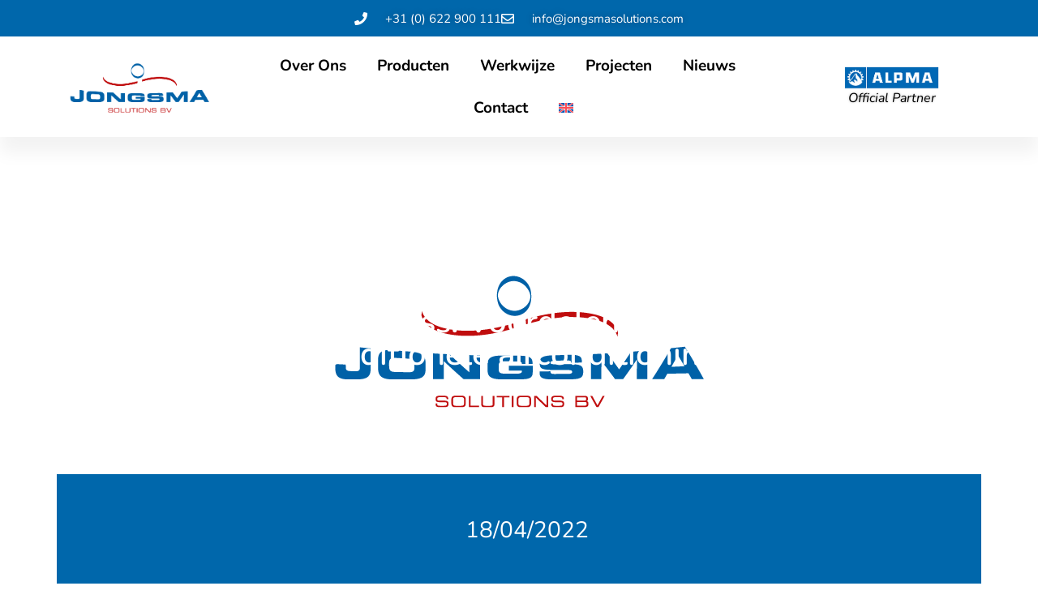

--- FILE ---
content_type: text/html; charset=UTF-8
request_url: https://jongsmasolutions.com/2022/04/18/air-quality-process-voordelen-ten-opzichte-van-traditionele-airconditioning/
body_size: 20572
content:
<!doctype html>
<html lang="nl-NL">
<head>
	<meta charset="UTF-8">
	<meta name="viewport" content="width=device-width, initial-scale=1">
	<link rel="profile" href="https://gmpg.org/xfn/11">
	<meta name='robots' content='index, follow, max-image-preview:large, max-snippet:-1, max-video-preview:-1' />
	<style>img:is([sizes="auto" i], [sizes^="auto," i]) { contain-intrinsic-size: 3000px 1500px }</style>
	<link rel="alternate" hreflang="nl" href="https://jongsmasolutions.com/2022/04/18/air-quality-process-voordelen-ten-opzichte-van-traditionele-airconditioning/" />
<link rel="alternate" hreflang="en" href="https://jongsmasolutions.com/en/2022/04/18/air-quality-process-advantages-over-traditional-air-conditioning/" />
<link rel="alternate" hreflang="x-default" href="https://jongsmasolutions.com/2022/04/18/air-quality-process-voordelen-ten-opzichte-van-traditionele-airconditioning/" />

	<!-- This site is optimized with the Yoast SEO plugin v25.2 - https://yoast.com/wordpress/plugins/seo/ -->
	<title>Air Quality Process: Voordelen ten opzichte van traditionele airconditioning - Jongsma Solutions</title>
	<link rel="canonical" href="https://jongsmasolutions.com/2022/04/18/air-quality-process-voordelen-ten-opzichte-van-traditionele-airconditioning/" />
	<meta property="og:locale" content="nl_NL" />
	<meta property="og:type" content="article" />
	<meta property="og:title" content="Air Quality Process: Voordelen ten opzichte van traditionele airconditioning - Jongsma Solutions" />
	<meta property="og:description" content="“Vergeleken met conventionele airconditioning, zorgen de AQP systemen ervoor dat lucht gelijkmatig en homogeen wordt verdeeld, wat resulteert in een minimale standaardafwijking van de producten." />
	<meta property="og:url" content="https://jongsmasolutions.com/2022/04/18/air-quality-process-voordelen-ten-opzichte-van-traditionele-airconditioning/" />
	<meta property="og:site_name" content="Jongsma Solutions" />
	<meta property="article:published_time" content="2022-04-18T13:27:08+00:00" />
	<meta property="article:modified_time" content="2023-01-25T11:00:12+00:00" />
	<meta property="og:image" content="http://jongsmasolutions.com/wp-content/uploads/2022/04/AQP.jpg" />
	<meta property="og:image:width" content="610" />
	<meta property="og:image:height" content="423" />
	<meta property="og:image:type" content="image/jpeg" />
	<meta name="author" content="Stephan Jongsma" />
	<meta name="twitter:card" content="summary_large_image" />
	<meta name="twitter:label1" content="Geschreven door" />
	<meta name="twitter:data1" content="Stephan Jongsma" />
	<meta name="twitter:label2" content="Geschatte leestijd" />
	<meta name="twitter:data2" content="1 minuut" />
	<script type="application/ld+json" class="yoast-schema-graph">{"@context":"https://schema.org","@graph":[{"@type":"Article","@id":"https://jongsmasolutions.com/2022/04/18/air-quality-process-voordelen-ten-opzichte-van-traditionele-airconditioning/#article","isPartOf":{"@id":"https://jongsmasolutions.com/2022/04/18/air-quality-process-voordelen-ten-opzichte-van-traditionele-airconditioning/"},"author":{"name":"Stephan Jongsma","@id":"https://jongsmasolutions.com/#/schema/person/733625f90979d6acc2ff3b306c080dea"},"headline":"Air Quality Process: Voordelen ten opzichte van traditionele airconditioning","datePublished":"2022-04-18T13:27:08+00:00","dateModified":"2023-01-25T11:00:12+00:00","mainEntityOfPage":{"@id":"https://jongsmasolutions.com/2022/04/18/air-quality-process-voordelen-ten-opzichte-van-traditionele-airconditioning/"},"wordCount":163,"publisher":{"@id":"https://jongsmasolutions.com/#organization"},"image":{"@id":"https://jongsmasolutions.com/2022/04/18/air-quality-process-voordelen-ten-opzichte-van-traditionele-airconditioning/#primaryimage"},"thumbnailUrl":"https://jongsmasolutions.com/wp-content/uploads/2022/04/AQP.jpg","articleSection":["Air Quality Process","Archief","Nieuws"],"inLanguage":"nl-NL"},{"@type":"WebPage","@id":"https://jongsmasolutions.com/2022/04/18/air-quality-process-voordelen-ten-opzichte-van-traditionele-airconditioning/","url":"https://jongsmasolutions.com/2022/04/18/air-quality-process-voordelen-ten-opzichte-van-traditionele-airconditioning/","name":"Air Quality Process: Voordelen ten opzichte van traditionele airconditioning - Jongsma Solutions","isPartOf":{"@id":"https://jongsmasolutions.com/#website"},"primaryImageOfPage":{"@id":"https://jongsmasolutions.com/2022/04/18/air-quality-process-voordelen-ten-opzichte-van-traditionele-airconditioning/#primaryimage"},"image":{"@id":"https://jongsmasolutions.com/2022/04/18/air-quality-process-voordelen-ten-opzichte-van-traditionele-airconditioning/#primaryimage"},"thumbnailUrl":"https://jongsmasolutions.com/wp-content/uploads/2022/04/AQP.jpg","datePublished":"2022-04-18T13:27:08+00:00","dateModified":"2023-01-25T11:00:12+00:00","breadcrumb":{"@id":"https://jongsmasolutions.com/2022/04/18/air-quality-process-voordelen-ten-opzichte-van-traditionele-airconditioning/#breadcrumb"},"inLanguage":"nl-NL","potentialAction":[{"@type":"ReadAction","target":["https://jongsmasolutions.com/2022/04/18/air-quality-process-voordelen-ten-opzichte-van-traditionele-airconditioning/"]}]},{"@type":"ImageObject","inLanguage":"nl-NL","@id":"https://jongsmasolutions.com/2022/04/18/air-quality-process-voordelen-ten-opzichte-van-traditionele-airconditioning/#primaryimage","url":"https://jongsmasolutions.com/wp-content/uploads/2022/04/AQP.jpg","contentUrl":"https://jongsmasolutions.com/wp-content/uploads/2022/04/AQP.jpg","width":610,"height":423},{"@type":"BreadcrumbList","@id":"https://jongsmasolutions.com/2022/04/18/air-quality-process-voordelen-ten-opzichte-van-traditionele-airconditioning/#breadcrumb","itemListElement":[{"@type":"ListItem","position":1,"name":"Home","item":"https://jongsmasolutions.com/"},{"@type":"ListItem","position":2,"name":"Air Quality Process: Voordelen ten opzichte van traditionele airconditioning"}]},{"@type":"WebSite","@id":"https://jongsmasolutions.com/#website","url":"https://jongsmasolutions.com/","name":"Jongsma Solutions","description":"Verbindende kracht in de zuivelindustrie","publisher":{"@id":"https://jongsmasolutions.com/#organization"},"potentialAction":[{"@type":"SearchAction","target":{"@type":"EntryPoint","urlTemplate":"https://jongsmasolutions.com/?s={search_term_string}"},"query-input":{"@type":"PropertyValueSpecification","valueRequired":true,"valueName":"search_term_string"}}],"inLanguage":"nl-NL"},{"@type":"Organization","@id":"https://jongsmasolutions.com/#organization","name":"Jongsma Solutions","url":"https://jongsmasolutions.com/","logo":{"@type":"ImageObject","inLanguage":"nl-NL","@id":"https://jongsmasolutions.com/#/schema/logo/image/","url":"https://jongsmasolutions.com/wp-content/uploads/2022/06/Jongsma-Solutions-Logo.png","contentUrl":"https://jongsmasolutions.com/wp-content/uploads/2022/06/Jongsma-Solutions-Logo.png","width":800,"height":285,"caption":"Jongsma Solutions"},"image":{"@id":"https://jongsmasolutions.com/#/schema/logo/image/"}},{"@type":"Person","@id":"https://jongsmasolutions.com/#/schema/person/733625f90979d6acc2ff3b306c080dea","name":"Stephan Jongsma","image":{"@type":"ImageObject","inLanguage":"nl-NL","@id":"https://jongsmasolutions.com/#/schema/person/image/","url":"https://secure.gravatar.com/avatar/83872cfe0ac0e8a01f582cbc232de5ce7019e53533e0b6c875fd7eb0a9c0302b?s=96&d=mm&r=g","contentUrl":"https://secure.gravatar.com/avatar/83872cfe0ac0e8a01f582cbc232de5ce7019e53533e0b6c875fd7eb0a9c0302b?s=96&d=mm&r=g","caption":"Stephan Jongsma"},"url":"https://jongsmasolutions.com/author/stephan/"}]}</script>
	<!-- / Yoast SEO plugin. -->


<link rel="alternate" type="application/rss+xml" title="Jongsma Solutions &raquo; feed" href="https://jongsmasolutions.com/feed/" />
<link rel="alternate" type="application/rss+xml" title="Jongsma Solutions &raquo; reacties feed" href="https://jongsmasolutions.com/comments/feed/" />
<script>
window._wpemojiSettings = {"baseUrl":"https:\/\/s.w.org\/images\/core\/emoji\/16.0.1\/72x72\/","ext":".png","svgUrl":"https:\/\/s.w.org\/images\/core\/emoji\/16.0.1\/svg\/","svgExt":".svg","source":{"concatemoji":"https:\/\/jongsmasolutions.com\/wp-includes\/js\/wp-emoji-release.min.js?ver=6.8.3"}};
/*! This file is auto-generated */
!function(s,n){var o,i,e;function c(e){try{var t={supportTests:e,timestamp:(new Date).valueOf()};sessionStorage.setItem(o,JSON.stringify(t))}catch(e){}}function p(e,t,n){e.clearRect(0,0,e.canvas.width,e.canvas.height),e.fillText(t,0,0);var t=new Uint32Array(e.getImageData(0,0,e.canvas.width,e.canvas.height).data),a=(e.clearRect(0,0,e.canvas.width,e.canvas.height),e.fillText(n,0,0),new Uint32Array(e.getImageData(0,0,e.canvas.width,e.canvas.height).data));return t.every(function(e,t){return e===a[t]})}function u(e,t){e.clearRect(0,0,e.canvas.width,e.canvas.height),e.fillText(t,0,0);for(var n=e.getImageData(16,16,1,1),a=0;a<n.data.length;a++)if(0!==n.data[a])return!1;return!0}function f(e,t,n,a){switch(t){case"flag":return n(e,"\ud83c\udff3\ufe0f\u200d\u26a7\ufe0f","\ud83c\udff3\ufe0f\u200b\u26a7\ufe0f")?!1:!n(e,"\ud83c\udde8\ud83c\uddf6","\ud83c\udde8\u200b\ud83c\uddf6")&&!n(e,"\ud83c\udff4\udb40\udc67\udb40\udc62\udb40\udc65\udb40\udc6e\udb40\udc67\udb40\udc7f","\ud83c\udff4\u200b\udb40\udc67\u200b\udb40\udc62\u200b\udb40\udc65\u200b\udb40\udc6e\u200b\udb40\udc67\u200b\udb40\udc7f");case"emoji":return!a(e,"\ud83e\udedf")}return!1}function g(e,t,n,a){var r="undefined"!=typeof WorkerGlobalScope&&self instanceof WorkerGlobalScope?new OffscreenCanvas(300,150):s.createElement("canvas"),o=r.getContext("2d",{willReadFrequently:!0}),i=(o.textBaseline="top",o.font="600 32px Arial",{});return e.forEach(function(e){i[e]=t(o,e,n,a)}),i}function t(e){var t=s.createElement("script");t.src=e,t.defer=!0,s.head.appendChild(t)}"undefined"!=typeof Promise&&(o="wpEmojiSettingsSupports",i=["flag","emoji"],n.supports={everything:!0,everythingExceptFlag:!0},e=new Promise(function(e){s.addEventListener("DOMContentLoaded",e,{once:!0})}),new Promise(function(t){var n=function(){try{var e=JSON.parse(sessionStorage.getItem(o));if("object"==typeof e&&"number"==typeof e.timestamp&&(new Date).valueOf()<e.timestamp+604800&&"object"==typeof e.supportTests)return e.supportTests}catch(e){}return null}();if(!n){if("undefined"!=typeof Worker&&"undefined"!=typeof OffscreenCanvas&&"undefined"!=typeof URL&&URL.createObjectURL&&"undefined"!=typeof Blob)try{var e="postMessage("+g.toString()+"("+[JSON.stringify(i),f.toString(),p.toString(),u.toString()].join(",")+"));",a=new Blob([e],{type:"text/javascript"}),r=new Worker(URL.createObjectURL(a),{name:"wpTestEmojiSupports"});return void(r.onmessage=function(e){c(n=e.data),r.terminate(),t(n)})}catch(e){}c(n=g(i,f,p,u))}t(n)}).then(function(e){for(var t in e)n.supports[t]=e[t],n.supports.everything=n.supports.everything&&n.supports[t],"flag"!==t&&(n.supports.everythingExceptFlag=n.supports.everythingExceptFlag&&n.supports[t]);n.supports.everythingExceptFlag=n.supports.everythingExceptFlag&&!n.supports.flag,n.DOMReady=!1,n.readyCallback=function(){n.DOMReady=!0}}).then(function(){return e}).then(function(){var e;n.supports.everything||(n.readyCallback(),(e=n.source||{}).concatemoji?t(e.concatemoji):e.wpemoji&&e.twemoji&&(t(e.twemoji),t(e.wpemoji)))}))}((window,document),window._wpemojiSettings);
</script>

<style id='wp-emoji-styles-inline-css'>

	img.wp-smiley, img.emoji {
		display: inline !important;
		border: none !important;
		box-shadow: none !important;
		height: 1em !important;
		width: 1em !important;
		margin: 0 0.07em !important;
		vertical-align: -0.1em !important;
		background: none !important;
		padding: 0 !important;
	}
</style>
<link rel='stylesheet' id='wp-block-library-css' href='https://jongsmasolutions.com/wp-includes/css/dist/block-library/style.min.css?ver=6.8.3' media='all' />
<style id='global-styles-inline-css'>
:root{--wp--preset--aspect-ratio--square: 1;--wp--preset--aspect-ratio--4-3: 4/3;--wp--preset--aspect-ratio--3-4: 3/4;--wp--preset--aspect-ratio--3-2: 3/2;--wp--preset--aspect-ratio--2-3: 2/3;--wp--preset--aspect-ratio--16-9: 16/9;--wp--preset--aspect-ratio--9-16: 9/16;--wp--preset--color--black: #000000;--wp--preset--color--cyan-bluish-gray: #abb8c3;--wp--preset--color--white: #ffffff;--wp--preset--color--pale-pink: #f78da7;--wp--preset--color--vivid-red: #cf2e2e;--wp--preset--color--luminous-vivid-orange: #ff6900;--wp--preset--color--luminous-vivid-amber: #fcb900;--wp--preset--color--light-green-cyan: #7bdcb5;--wp--preset--color--vivid-green-cyan: #00d084;--wp--preset--color--pale-cyan-blue: #8ed1fc;--wp--preset--color--vivid-cyan-blue: #0693e3;--wp--preset--color--vivid-purple: #9b51e0;--wp--preset--gradient--vivid-cyan-blue-to-vivid-purple: linear-gradient(135deg,rgba(6,147,227,1) 0%,rgb(155,81,224) 100%);--wp--preset--gradient--light-green-cyan-to-vivid-green-cyan: linear-gradient(135deg,rgb(122,220,180) 0%,rgb(0,208,130) 100%);--wp--preset--gradient--luminous-vivid-amber-to-luminous-vivid-orange: linear-gradient(135deg,rgba(252,185,0,1) 0%,rgba(255,105,0,1) 100%);--wp--preset--gradient--luminous-vivid-orange-to-vivid-red: linear-gradient(135deg,rgba(255,105,0,1) 0%,rgb(207,46,46) 100%);--wp--preset--gradient--very-light-gray-to-cyan-bluish-gray: linear-gradient(135deg,rgb(238,238,238) 0%,rgb(169,184,195) 100%);--wp--preset--gradient--cool-to-warm-spectrum: linear-gradient(135deg,rgb(74,234,220) 0%,rgb(151,120,209) 20%,rgb(207,42,186) 40%,rgb(238,44,130) 60%,rgb(251,105,98) 80%,rgb(254,248,76) 100%);--wp--preset--gradient--blush-light-purple: linear-gradient(135deg,rgb(255,206,236) 0%,rgb(152,150,240) 100%);--wp--preset--gradient--blush-bordeaux: linear-gradient(135deg,rgb(254,205,165) 0%,rgb(254,45,45) 50%,rgb(107,0,62) 100%);--wp--preset--gradient--luminous-dusk: linear-gradient(135deg,rgb(255,203,112) 0%,rgb(199,81,192) 50%,rgb(65,88,208) 100%);--wp--preset--gradient--pale-ocean: linear-gradient(135deg,rgb(255,245,203) 0%,rgb(182,227,212) 50%,rgb(51,167,181) 100%);--wp--preset--gradient--electric-grass: linear-gradient(135deg,rgb(202,248,128) 0%,rgb(113,206,126) 100%);--wp--preset--gradient--midnight: linear-gradient(135deg,rgb(2,3,129) 0%,rgb(40,116,252) 100%);--wp--preset--font-size--small: 13px;--wp--preset--font-size--medium: 20px;--wp--preset--font-size--large: 36px;--wp--preset--font-size--x-large: 42px;--wp--preset--spacing--20: 0.44rem;--wp--preset--spacing--30: 0.67rem;--wp--preset--spacing--40: 1rem;--wp--preset--spacing--50: 1.5rem;--wp--preset--spacing--60: 2.25rem;--wp--preset--spacing--70: 3.38rem;--wp--preset--spacing--80: 5.06rem;--wp--preset--shadow--natural: 6px 6px 9px rgba(0, 0, 0, 0.2);--wp--preset--shadow--deep: 12px 12px 50px rgba(0, 0, 0, 0.4);--wp--preset--shadow--sharp: 6px 6px 0px rgba(0, 0, 0, 0.2);--wp--preset--shadow--outlined: 6px 6px 0px -3px rgba(255, 255, 255, 1), 6px 6px rgba(0, 0, 0, 1);--wp--preset--shadow--crisp: 6px 6px 0px rgba(0, 0, 0, 1);}:root { --wp--style--global--content-size: 800px;--wp--style--global--wide-size: 1200px; }:where(body) { margin: 0; }.wp-site-blocks > .alignleft { float: left; margin-right: 2em; }.wp-site-blocks > .alignright { float: right; margin-left: 2em; }.wp-site-blocks > .aligncenter { justify-content: center; margin-left: auto; margin-right: auto; }:where(.wp-site-blocks) > * { margin-block-start: 24px; margin-block-end: 0; }:where(.wp-site-blocks) > :first-child { margin-block-start: 0; }:where(.wp-site-blocks) > :last-child { margin-block-end: 0; }:root { --wp--style--block-gap: 24px; }:root :where(.is-layout-flow) > :first-child{margin-block-start: 0;}:root :where(.is-layout-flow) > :last-child{margin-block-end: 0;}:root :where(.is-layout-flow) > *{margin-block-start: 24px;margin-block-end: 0;}:root :where(.is-layout-constrained) > :first-child{margin-block-start: 0;}:root :where(.is-layout-constrained) > :last-child{margin-block-end: 0;}:root :where(.is-layout-constrained) > *{margin-block-start: 24px;margin-block-end: 0;}:root :where(.is-layout-flex){gap: 24px;}:root :where(.is-layout-grid){gap: 24px;}.is-layout-flow > .alignleft{float: left;margin-inline-start: 0;margin-inline-end: 2em;}.is-layout-flow > .alignright{float: right;margin-inline-start: 2em;margin-inline-end: 0;}.is-layout-flow > .aligncenter{margin-left: auto !important;margin-right: auto !important;}.is-layout-constrained > .alignleft{float: left;margin-inline-start: 0;margin-inline-end: 2em;}.is-layout-constrained > .alignright{float: right;margin-inline-start: 2em;margin-inline-end: 0;}.is-layout-constrained > .aligncenter{margin-left: auto !important;margin-right: auto !important;}.is-layout-constrained > :where(:not(.alignleft):not(.alignright):not(.alignfull)){max-width: var(--wp--style--global--content-size);margin-left: auto !important;margin-right: auto !important;}.is-layout-constrained > .alignwide{max-width: var(--wp--style--global--wide-size);}body .is-layout-flex{display: flex;}.is-layout-flex{flex-wrap: wrap;align-items: center;}.is-layout-flex > :is(*, div){margin: 0;}body .is-layout-grid{display: grid;}.is-layout-grid > :is(*, div){margin: 0;}body{padding-top: 0px;padding-right: 0px;padding-bottom: 0px;padding-left: 0px;}a:where(:not(.wp-element-button)){text-decoration: underline;}:root :where(.wp-element-button, .wp-block-button__link){background-color: #32373c;border-width: 0;color: #fff;font-family: inherit;font-size: inherit;line-height: inherit;padding: calc(0.667em + 2px) calc(1.333em + 2px);text-decoration: none;}.has-black-color{color: var(--wp--preset--color--black) !important;}.has-cyan-bluish-gray-color{color: var(--wp--preset--color--cyan-bluish-gray) !important;}.has-white-color{color: var(--wp--preset--color--white) !important;}.has-pale-pink-color{color: var(--wp--preset--color--pale-pink) !important;}.has-vivid-red-color{color: var(--wp--preset--color--vivid-red) !important;}.has-luminous-vivid-orange-color{color: var(--wp--preset--color--luminous-vivid-orange) !important;}.has-luminous-vivid-amber-color{color: var(--wp--preset--color--luminous-vivid-amber) !important;}.has-light-green-cyan-color{color: var(--wp--preset--color--light-green-cyan) !important;}.has-vivid-green-cyan-color{color: var(--wp--preset--color--vivid-green-cyan) !important;}.has-pale-cyan-blue-color{color: var(--wp--preset--color--pale-cyan-blue) !important;}.has-vivid-cyan-blue-color{color: var(--wp--preset--color--vivid-cyan-blue) !important;}.has-vivid-purple-color{color: var(--wp--preset--color--vivid-purple) !important;}.has-black-background-color{background-color: var(--wp--preset--color--black) !important;}.has-cyan-bluish-gray-background-color{background-color: var(--wp--preset--color--cyan-bluish-gray) !important;}.has-white-background-color{background-color: var(--wp--preset--color--white) !important;}.has-pale-pink-background-color{background-color: var(--wp--preset--color--pale-pink) !important;}.has-vivid-red-background-color{background-color: var(--wp--preset--color--vivid-red) !important;}.has-luminous-vivid-orange-background-color{background-color: var(--wp--preset--color--luminous-vivid-orange) !important;}.has-luminous-vivid-amber-background-color{background-color: var(--wp--preset--color--luminous-vivid-amber) !important;}.has-light-green-cyan-background-color{background-color: var(--wp--preset--color--light-green-cyan) !important;}.has-vivid-green-cyan-background-color{background-color: var(--wp--preset--color--vivid-green-cyan) !important;}.has-pale-cyan-blue-background-color{background-color: var(--wp--preset--color--pale-cyan-blue) !important;}.has-vivid-cyan-blue-background-color{background-color: var(--wp--preset--color--vivid-cyan-blue) !important;}.has-vivid-purple-background-color{background-color: var(--wp--preset--color--vivid-purple) !important;}.has-black-border-color{border-color: var(--wp--preset--color--black) !important;}.has-cyan-bluish-gray-border-color{border-color: var(--wp--preset--color--cyan-bluish-gray) !important;}.has-white-border-color{border-color: var(--wp--preset--color--white) !important;}.has-pale-pink-border-color{border-color: var(--wp--preset--color--pale-pink) !important;}.has-vivid-red-border-color{border-color: var(--wp--preset--color--vivid-red) !important;}.has-luminous-vivid-orange-border-color{border-color: var(--wp--preset--color--luminous-vivid-orange) !important;}.has-luminous-vivid-amber-border-color{border-color: var(--wp--preset--color--luminous-vivid-amber) !important;}.has-light-green-cyan-border-color{border-color: var(--wp--preset--color--light-green-cyan) !important;}.has-vivid-green-cyan-border-color{border-color: var(--wp--preset--color--vivid-green-cyan) !important;}.has-pale-cyan-blue-border-color{border-color: var(--wp--preset--color--pale-cyan-blue) !important;}.has-vivid-cyan-blue-border-color{border-color: var(--wp--preset--color--vivid-cyan-blue) !important;}.has-vivid-purple-border-color{border-color: var(--wp--preset--color--vivid-purple) !important;}.has-vivid-cyan-blue-to-vivid-purple-gradient-background{background: var(--wp--preset--gradient--vivid-cyan-blue-to-vivid-purple) !important;}.has-light-green-cyan-to-vivid-green-cyan-gradient-background{background: var(--wp--preset--gradient--light-green-cyan-to-vivid-green-cyan) !important;}.has-luminous-vivid-amber-to-luminous-vivid-orange-gradient-background{background: var(--wp--preset--gradient--luminous-vivid-amber-to-luminous-vivid-orange) !important;}.has-luminous-vivid-orange-to-vivid-red-gradient-background{background: var(--wp--preset--gradient--luminous-vivid-orange-to-vivid-red) !important;}.has-very-light-gray-to-cyan-bluish-gray-gradient-background{background: var(--wp--preset--gradient--very-light-gray-to-cyan-bluish-gray) !important;}.has-cool-to-warm-spectrum-gradient-background{background: var(--wp--preset--gradient--cool-to-warm-spectrum) !important;}.has-blush-light-purple-gradient-background{background: var(--wp--preset--gradient--blush-light-purple) !important;}.has-blush-bordeaux-gradient-background{background: var(--wp--preset--gradient--blush-bordeaux) !important;}.has-luminous-dusk-gradient-background{background: var(--wp--preset--gradient--luminous-dusk) !important;}.has-pale-ocean-gradient-background{background: var(--wp--preset--gradient--pale-ocean) !important;}.has-electric-grass-gradient-background{background: var(--wp--preset--gradient--electric-grass) !important;}.has-midnight-gradient-background{background: var(--wp--preset--gradient--midnight) !important;}.has-small-font-size{font-size: var(--wp--preset--font-size--small) !important;}.has-medium-font-size{font-size: var(--wp--preset--font-size--medium) !important;}.has-large-font-size{font-size: var(--wp--preset--font-size--large) !important;}.has-x-large-font-size{font-size: var(--wp--preset--font-size--x-large) !important;}
:root :where(.wp-block-pullquote){font-size: 1.5em;line-height: 1.6;}
</style>
<link rel='stylesheet' id='wpml-blocks-css' href='https://jongsmasolutions.com/wp-content/plugins/sitepress-multilingual-cms/dist/css/blocks/styles.css?ver=4.6.6' media='all' />
<link rel='stylesheet' id='wpml-menu-item-0-css' href='https://jongsmasolutions.com/wp-content/plugins/sitepress-multilingual-cms/templates/language-switchers/menu-item/style.min.css?ver=1' media='all' />
<link rel='stylesheet' id='cms-navigation-style-base-css' href='https://jongsmasolutions.com/wp-content/plugins/wpml-cms-nav/res/css/cms-navigation-base.css?ver=1.5.5' media='screen' />
<link rel='stylesheet' id='cms-navigation-style-css' href='https://jongsmasolutions.com/wp-content/plugins/wpml-cms-nav/res/css/cms-navigation.css?ver=1.5.5' media='screen' />
<link rel='stylesheet' id='hello-elementor-css' href='https://jongsmasolutions.com/wp-content/themes/hello-elementor/style.min.css?ver=3.4.3' media='all' />
<link rel='stylesheet' id='hello-elementor-theme-style-css' href='https://jongsmasolutions.com/wp-content/themes/hello-elementor/theme.min.css?ver=3.4.3' media='all' />
<link rel='stylesheet' id='hello-elementor-header-footer-css' href='https://jongsmasolutions.com/wp-content/themes/hello-elementor/header-footer.min.css?ver=3.4.3' media='all' />
<link rel='stylesheet' id='elementor-frontend-css' href='https://jongsmasolutions.com/wp-content/plugins/elementor/assets/css/frontend.min.css?ver=3.33.4' media='all' />
<link rel='stylesheet' id='elementor-post-5-css' href='https://jongsmasolutions.com/wp-content/uploads/elementor/css/post-5.css?ver=1767794427' media='all' />
<link rel='stylesheet' id='widget-icon-list-css' href='https://jongsmasolutions.com/wp-content/plugins/elementor/assets/css/widget-icon-list.min.css?ver=3.33.4' media='all' />
<link rel='stylesheet' id='e-sticky-css' href='https://jongsmasolutions.com/wp-content/plugins/elementor-pro/assets/css/modules/sticky.min.css?ver=3.32.2' media='all' />
<link rel='stylesheet' id='widget-image-css' href='https://jongsmasolutions.com/wp-content/plugins/elementor/assets/css/widget-image.min.css?ver=3.33.4' media='all' />
<link rel='stylesheet' id='widget-nav-menu-css' href='https://jongsmasolutions.com/wp-content/plugins/elementor-pro/assets/css/widget-nav-menu.min.css?ver=3.32.2' media='all' />
<link rel='stylesheet' id='widget-heading-css' href='https://jongsmasolutions.com/wp-content/plugins/elementor/assets/css/widget-heading.min.css?ver=3.33.4' media='all' />
<link rel='stylesheet' id='widget-form-css' href='https://jongsmasolutions.com/wp-content/plugins/elementor-pro/assets/css/widget-form.min.css?ver=3.32.2' media='all' />
<link rel='stylesheet' id='widget-post-info-css' href='https://jongsmasolutions.com/wp-content/plugins/elementor-pro/assets/css/widget-post-info.min.css?ver=3.32.2' media='all' />
<link rel='stylesheet' id='elementor-icons-shared-0-css' href='https://jongsmasolutions.com/wp-content/plugins/elementor/assets/lib/font-awesome/css/fontawesome.min.css?ver=5.15.3' media='all' />
<link rel='stylesheet' id='elementor-icons-fa-regular-css' href='https://jongsmasolutions.com/wp-content/plugins/elementor/assets/lib/font-awesome/css/regular.min.css?ver=5.15.3' media='all' />
<link rel='stylesheet' id='elementor-icons-fa-solid-css' href='https://jongsmasolutions.com/wp-content/plugins/elementor/assets/lib/font-awesome/css/solid.min.css?ver=5.15.3' media='all' />
<link rel='stylesheet' id='widget-posts-css' href='https://jongsmasolutions.com/wp-content/plugins/elementor-pro/assets/css/widget-posts.min.css?ver=3.32.2' media='all' />
<link rel='stylesheet' id='elementor-icons-css' href='https://jongsmasolutions.com/wp-content/plugins/elementor/assets/lib/eicons/css/elementor-icons.min.css?ver=5.44.0' media='all' />
<link rel='stylesheet' id='elementor-post-124-css' href='https://jongsmasolutions.com/wp-content/uploads/elementor/css/post-124.css?ver=1767794428' media='all' />
<link rel='stylesheet' id='elementor-post-171-css' href='https://jongsmasolutions.com/wp-content/uploads/elementor/css/post-171.css?ver=1767794428' media='all' />
<link rel='stylesheet' id='elementor-post-814-css' href='https://jongsmasolutions.com/wp-content/uploads/elementor/css/post-814.css?ver=1767795107' media='all' />
<link rel='stylesheet' id='eael-general-css' href='https://jongsmasolutions.com/wp-content/plugins/essential-addons-for-elementor-lite/assets/front-end/css/view/general.min.css?ver=6.5.4' media='all' />
<link rel='stylesheet' id='elementor-gf-local-nunito-css' href='https://jongsmasolutions.com/wp-content/uploads/elementor/google-fonts/css/nunito.css?ver=1748815493' media='all' />
<link rel='stylesheet' id='elementor-gf-local-heebo-css' href='https://jongsmasolutions.com/wp-content/uploads/elementor/google-fonts/css/heebo.css?ver=1748815504' media='all' />
<link rel='stylesheet' id='elementor-gf-local-roboto-css' href='https://jongsmasolutions.com/wp-content/uploads/elementor/google-fonts/css/roboto.css?ver=1748815547' media='all' />
<script id="wpml-cookie-js-extra">
var wpml_cookies = {"wp-wpml_current_language":{"value":"nl","expires":1,"path":"\/"}};
var wpml_cookies = {"wp-wpml_current_language":{"value":"nl","expires":1,"path":"\/"}};
</script>
<script src="https://jongsmasolutions.com/wp-content/plugins/sitepress-multilingual-cms/res/js/cookies/language-cookie.js?ver=4.6.6" id="wpml-cookie-js"></script>
<script src="https://jongsmasolutions.com/wp-includes/js/jquery/jquery.min.js?ver=3.7.1" id="jquery-core-js"></script>
<script src="https://jongsmasolutions.com/wp-includes/js/jquery/jquery-migrate.min.js?ver=3.4.1" id="jquery-migrate-js"></script>
<link rel="https://api.w.org/" href="https://jongsmasolutions.com/wp-json/" /><link rel="alternate" title="JSON" type="application/json" href="https://jongsmasolutions.com/wp-json/wp/v2/posts/3821" /><link rel="EditURI" type="application/rsd+xml" title="RSD" href="https://jongsmasolutions.com/xmlrpc.php?rsd" />
<meta name="generator" content="WordPress 6.8.3" />
<link rel='shortlink' href='https://jongsmasolutions.com/?p=3821' />
<link rel="alternate" title="oEmbed (JSON)" type="application/json+oembed" href="https://jongsmasolutions.com/wp-json/oembed/1.0/embed?url=https%3A%2F%2Fjongsmasolutions.com%2F2022%2F04%2F18%2Fair-quality-process-voordelen-ten-opzichte-van-traditionele-airconditioning%2F" />
<link rel="alternate" title="oEmbed (XML)" type="text/xml+oembed" href="https://jongsmasolutions.com/wp-json/oembed/1.0/embed?url=https%3A%2F%2Fjongsmasolutions.com%2F2022%2F04%2F18%2Fair-quality-process-voordelen-ten-opzichte-van-traditionele-airconditioning%2F&#038;format=xml" />
<meta name="generator" content="WPML ver:4.6.6 stt:37,1;" />
<!-- Google Tag Manager -->
<script>(function(w,d,s,l,i){w[l]=w[l]||[];w[l].push({'gtm.start':
new Date().getTime(),event:'gtm.js'});var f=d.getElementsByTagName(s)[0],
j=d.createElement(s),dl=l!='dataLayer'?'&l='+l:'';j.async=true;j.src=
'https://www.googletagmanager.com/gtm.js?id='+i+dl;f.parentNode.insertBefore(j,f);
})(window,document,'script','dataLayer','GTM-5H332HR');</script>
<!-- End Google Tag Manager --><meta name="description" content="“Vergeleken met conventionele airconditioning, zorgen de AQP systemen ervoor dat lucht gelijkmatig en homogeen wordt verdeeld, wat resulteert in een minimale standaardafwijking van de producten.">
<meta name="generator" content="Elementor 3.33.4; features: additional_custom_breakpoints; settings: css_print_method-external, google_font-enabled, font_display-auto">
<style>
	html{
		overflow-x: hidden;
    max-width: 100vw;
	}
	body{
		overflow-x: hidden;
    max-width: 100vw;
	}
</style>
			<style>
				.e-con.e-parent:nth-of-type(n+4):not(.e-lazyloaded):not(.e-no-lazyload),
				.e-con.e-parent:nth-of-type(n+4):not(.e-lazyloaded):not(.e-no-lazyload) * {
					background-image: none !important;
				}
				@media screen and (max-height: 1024px) {
					.e-con.e-parent:nth-of-type(n+3):not(.e-lazyloaded):not(.e-no-lazyload),
					.e-con.e-parent:nth-of-type(n+3):not(.e-lazyloaded):not(.e-no-lazyload) * {
						background-image: none !important;
					}
				}
				@media screen and (max-height: 640px) {
					.e-con.e-parent:nth-of-type(n+2):not(.e-lazyloaded):not(.e-no-lazyload),
					.e-con.e-parent:nth-of-type(n+2):not(.e-lazyloaded):not(.e-no-lazyload) * {
						background-image: none !important;
					}
				}
			</style>
			<link rel="icon" href="https://jongsmasolutions.com/wp-content/uploads/2022/07/cropped-LogoJES-32x32.png" sizes="32x32" />
<link rel="icon" href="https://jongsmasolutions.com/wp-content/uploads/2022/07/cropped-LogoJES-192x192.png" sizes="192x192" />
<link rel="apple-touch-icon" href="https://jongsmasolutions.com/wp-content/uploads/2022/07/cropped-LogoJES-180x180.png" />
<meta name="msapplication-TileImage" content="https://jongsmasolutions.com/wp-content/uploads/2022/07/cropped-LogoJES-270x270.png" />
		<style id="wp-custom-css">
			.elementor-widget-video .elementor-wrapper iframe, .elementor-widget-video .elementor-wrapper video{
	height:630px!important;
}		</style>
		</head>
<body class="wp-singular post-template-default single single-post postid-3821 single-format-standard wp-custom-logo wp-embed-responsive wp-theme-hello-elementor hello-elementor-default elementor-default elementor-kit-5 elementor-page-814">

<!-- Google Tag Manager (noscript) -->
<noscript><iframe src="https://www.googletagmanager.com/ns.html?id=GTM-5H332HR"
height="0" width="0" style="display:none;visibility:hidden"></iframe></noscript>
<!-- End Google Tag Manager (noscript) -->
<a class="skip-link screen-reader-text" href="#content">Ga naar de inhoud</a>

		<header data-elementor-type="header" data-elementor-id="124" class="elementor elementor-124 elementor-location-header" data-elementor-post-type="elementor_library">
					<section class="elementor-section elementor-top-section elementor-element elementor-element-5fd75fc elementor-section-height-min-height elementor-section-content-middle sticky-index elementor-section-boxed elementor-section-height-default elementor-section-items-middle" data-id="5fd75fc" data-element_type="section" data-settings="{&quot;background_background&quot;:&quot;classic&quot;,&quot;sticky&quot;:&quot;top&quot;,&quot;sticky_on&quot;:[&quot;desktop&quot;,&quot;tablet&quot;,&quot;mobile&quot;],&quot;sticky_offset&quot;:0,&quot;sticky_effects_offset&quot;:0,&quot;sticky_anchor_link_offset&quot;:0}">
						<div class="elementor-container elementor-column-gap-no">
					<div class="elementor-column elementor-col-100 elementor-top-column elementor-element elementor-element-c37893" data-id="c37893" data-element_type="column">
			<div class="elementor-widget-wrap elementor-element-populated">
						<div class="elementor-element elementor-element-5cf96f71 elementor-icon-list--layout-inline elementor-mobile-align-center elementor-hidden-phone elementor-align-center elementor-list-item-link-full_width elementor-widget elementor-widget-icon-list" data-id="5cf96f71" data-element_type="widget" data-widget_type="icon-list.default">
				<div class="elementor-widget-container">
							<ul class="elementor-icon-list-items elementor-inline-items">
							<li class="elementor-icon-list-item elementor-inline-item">
											<a href="tel:0622900111">

												<span class="elementor-icon-list-icon">
							<i aria-hidden="true" class="fas fa-phone"></i>						</span>
										<span class="elementor-icon-list-text">+31 (0) 622 900 111</span>
											</a>
									</li>
								<li class="elementor-icon-list-item elementor-inline-item">
											<a href="mailto:info@jongsmasolutions.com">

												<span class="elementor-icon-list-icon">
							<i aria-hidden="true" class="far fa-envelope"></i>						</span>
										<span class="elementor-icon-list-text">info@jongsmasolutions.com</span>
											</a>
									</li>
						</ul>
						</div>
				</div>
					</div>
		</div>
					</div>
		</section>
				<section class="elementor-section elementor-top-section elementor-element elementor-element-c084901 elementor-section-full_width elementor-section-content-bottom sticky-header elementor-section-height-default elementor-section-height-default" data-id="c084901" data-element_type="section" data-settings="{&quot;background_background&quot;:&quot;classic&quot;,&quot;sticky&quot;:&quot;top&quot;,&quot;sticky_on&quot;:[&quot;desktop&quot;,&quot;tablet&quot;,&quot;mobile&quot;],&quot;sticky_offset&quot;:0,&quot;sticky_effects_offset&quot;:0,&quot;sticky_anchor_link_offset&quot;:0}">
							<div class="elementor-background-overlay"></div>
							<div class="elementor-container elementor-column-gap-default">
					<div class="elementor-column elementor-col-33 elementor-top-column elementor-element elementor-element-41bcb74f" data-id="41bcb74f" data-element_type="column">
			<div class="elementor-widget-wrap elementor-element-populated">
						<div class="elementor-element elementor-element-13517cd elementor-widget elementor-widget-image" data-id="13517cd" data-element_type="widget" data-widget_type="image.default">
				<div class="elementor-widget-container">
																<a href="https://jongsmasolutions.com">
							<img width="468" height="193" src="https://jongsmasolutions.com/wp-content/uploads/2022/07/Jongsma.png" class="attachment-full size-full wp-image-2133" alt="" srcset="https://jongsmasolutions.com/wp-content/uploads/2022/07/Jongsma.png 468w, https://jongsmasolutions.com/wp-content/uploads/2022/07/Jongsma-300x124.png 300w" sizes="(max-width: 468px) 100vw, 468px" />								</a>
															</div>
				</div>
					</div>
		</div>
				<div class="elementor-column elementor-col-33 elementor-top-column elementor-element elementor-element-ae84bb8" data-id="ae84bb8" data-element_type="column">
			<div class="elementor-widget-wrap elementor-element-populated">
						<div class="elementor-element elementor-element-347f5f9d elementor-nav-menu__align-center elementor-nav-menu--stretch elementor-nav-menu--dropdown-tablet elementor-nav-menu__text-align-aside elementor-nav-menu--toggle elementor-nav-menu--burger elementor-widget elementor-widget-nav-menu" data-id="347f5f9d" data-element_type="widget" data-settings="{&quot;full_width&quot;:&quot;stretch&quot;,&quot;layout&quot;:&quot;horizontal&quot;,&quot;submenu_icon&quot;:{&quot;value&quot;:&quot;&lt;i class=\&quot;fas fa-caret-down\&quot; aria-hidden=\&quot;true\&quot;&gt;&lt;\/i&gt;&quot;,&quot;library&quot;:&quot;fa-solid&quot;},&quot;toggle&quot;:&quot;burger&quot;}" data-widget_type="nav-menu.default">
				<div class="elementor-widget-container">
								<nav aria-label="Menu" class="elementor-nav-menu--main elementor-nav-menu__container elementor-nav-menu--layout-horizontal e--pointer-none">
				<ul id="menu-1-347f5f9d" class="elementor-nav-menu"><li class="menu-item menu-item-type-custom menu-item-object-custom menu-item-has-children menu-item-646"><a href="#" class="elementor-item elementor-item-anchor">Over Ons</a>
<ul class="sub-menu elementor-nav-menu--dropdown">
	<li class="menu-item menu-item-type-post_type menu-item-object-page menu-item-278"><a href="https://jongsmasolutions.com/over-ons/" class="elementor-sub-item">Over Ons</a></li>
	<li class="menu-item menu-item-type-post_type menu-item-object-page menu-item-643"><a href="https://jongsmasolutions.com/klanten/" class="elementor-sub-item">Onze Klanten</a></li>
	<li class="menu-item menu-item-type-post_type menu-item-object-page menu-item-has-children menu-item-642"><a href="https://jongsmasolutions.com/partners/" class="elementor-sub-item">Onze Partners</a>
	<ul class="sub-menu elementor-nav-menu--dropdown">
		<li class="menu-item menu-item-type-post_type menu-item-object-page menu-item-652"><a href="https://jongsmasolutions.com/air-quality-process/" class="elementor-sub-item">Air Quality Process</a></li>
		<li class="menu-item menu-item-type-post_type menu-item-object-page menu-item-653"><a href="https://jongsmasolutions.com/alpma/" class="elementor-sub-item">ALPMA</a></li>
		<li class="menu-item menu-item-type-post_type menu-item-object-page menu-item-650"><a href="https://jongsmasolutions.com/novochem/" class="elementor-sub-item">Novochem</a></li>
		<li class="menu-item menu-item-type-post_type menu-item-object-page menu-item-1865"><a href="https://jongsmasolutions.com/servi-doryl/" class="elementor-sub-item">Servi Doryl</a></li>
		<li class="menu-item menu-item-type-post_type menu-item-object-page menu-item-649"><a href="https://jongsmasolutions.com/unique-lights/" class="elementor-sub-item">Unique Lights</a></li>
	</ul>
</li>
	<li class="menu-item menu-item-type-post_type menu-item-object-page menu-item-644"><a href="https://jongsmasolutions.com/sponsoring/" class="elementor-sub-item">Sponsoring &#038; Events</a></li>
	<li class="menu-item menu-item-type-post_type menu-item-object-page menu-item-645"><a href="https://jongsmasolutions.com/netwerken/" class="elementor-sub-item">Netwerken</a></li>
</ul>
</li>
<li class="menu-item menu-item-type-post_type menu-item-object-page menu-item-8704"><a href="https://jongsmasolutions.com/producten/" class="elementor-item">Producten</a></li>
<li class="menu-item menu-item-type-post_type menu-item-object-page menu-item-277"><a href="https://jongsmasolutions.com/werkwijze/" class="elementor-item">Werkwijze</a></li>
<li class="menu-item menu-item-type-post_type menu-item-object-page menu-item-275"><a href="https://jongsmasolutions.com/projecten/" class="elementor-item">Projecten</a></li>
<li class="menu-item menu-item-type-post_type menu-item-object-page menu-item-276"><a href="https://jongsmasolutions.com/nieuws/" class="elementor-item">Nieuws</a></li>
<li class="menu-item menu-item-type-post_type menu-item-object-page menu-item-274"><a href="https://jongsmasolutions.com/contact/" class="elementor-item">Contact</a></li>
<li class="menu-item wpml-ls-slot-12 wpml-ls-item wpml-ls-item-en wpml-ls-menu-item wpml-ls-first-item wpml-ls-last-item menu-item-type-wpml_ls_menu_item menu-item-object-wpml_ls_menu_item menu-item-wpml-ls-12-en"><a href="https://jongsmasolutions.com/en/2022/04/18/air-quality-process-advantages-over-traditional-air-conditioning/" class="elementor-item"><img
            class="wpml-ls-flag"
            src="https://jongsmasolutions.com/wp-content/plugins/sitepress-multilingual-cms/res/flags/en.svg"
            alt="Engels"
            
            
    /></a></li>
</ul>			</nav>
					<div class="elementor-menu-toggle" role="button" tabindex="0" aria-label="Menu toggle" aria-expanded="false">
			<i aria-hidden="true" role="presentation" class="elementor-menu-toggle__icon--open eicon-menu-bar"></i><i aria-hidden="true" role="presentation" class="elementor-menu-toggle__icon--close eicon-close"></i>		</div>
					<nav class="elementor-nav-menu--dropdown elementor-nav-menu__container" aria-hidden="true">
				<ul id="menu-2-347f5f9d" class="elementor-nav-menu"><li class="menu-item menu-item-type-custom menu-item-object-custom menu-item-has-children menu-item-646"><a href="#" class="elementor-item elementor-item-anchor" tabindex="-1">Over Ons</a>
<ul class="sub-menu elementor-nav-menu--dropdown">
	<li class="menu-item menu-item-type-post_type menu-item-object-page menu-item-278"><a href="https://jongsmasolutions.com/over-ons/" class="elementor-sub-item" tabindex="-1">Over Ons</a></li>
	<li class="menu-item menu-item-type-post_type menu-item-object-page menu-item-643"><a href="https://jongsmasolutions.com/klanten/" class="elementor-sub-item" tabindex="-1">Onze Klanten</a></li>
	<li class="menu-item menu-item-type-post_type menu-item-object-page menu-item-has-children menu-item-642"><a href="https://jongsmasolutions.com/partners/" class="elementor-sub-item" tabindex="-1">Onze Partners</a>
	<ul class="sub-menu elementor-nav-menu--dropdown">
		<li class="menu-item menu-item-type-post_type menu-item-object-page menu-item-652"><a href="https://jongsmasolutions.com/air-quality-process/" class="elementor-sub-item" tabindex="-1">Air Quality Process</a></li>
		<li class="menu-item menu-item-type-post_type menu-item-object-page menu-item-653"><a href="https://jongsmasolutions.com/alpma/" class="elementor-sub-item" tabindex="-1">ALPMA</a></li>
		<li class="menu-item menu-item-type-post_type menu-item-object-page menu-item-650"><a href="https://jongsmasolutions.com/novochem/" class="elementor-sub-item" tabindex="-1">Novochem</a></li>
		<li class="menu-item menu-item-type-post_type menu-item-object-page menu-item-1865"><a href="https://jongsmasolutions.com/servi-doryl/" class="elementor-sub-item" tabindex="-1">Servi Doryl</a></li>
		<li class="menu-item menu-item-type-post_type menu-item-object-page menu-item-649"><a href="https://jongsmasolutions.com/unique-lights/" class="elementor-sub-item" tabindex="-1">Unique Lights</a></li>
	</ul>
</li>
	<li class="menu-item menu-item-type-post_type menu-item-object-page menu-item-644"><a href="https://jongsmasolutions.com/sponsoring/" class="elementor-sub-item" tabindex="-1">Sponsoring &#038; Events</a></li>
	<li class="menu-item menu-item-type-post_type menu-item-object-page menu-item-645"><a href="https://jongsmasolutions.com/netwerken/" class="elementor-sub-item" tabindex="-1">Netwerken</a></li>
</ul>
</li>
<li class="menu-item menu-item-type-post_type menu-item-object-page menu-item-8704"><a href="https://jongsmasolutions.com/producten/" class="elementor-item" tabindex="-1">Producten</a></li>
<li class="menu-item menu-item-type-post_type menu-item-object-page menu-item-277"><a href="https://jongsmasolutions.com/werkwijze/" class="elementor-item" tabindex="-1">Werkwijze</a></li>
<li class="menu-item menu-item-type-post_type menu-item-object-page menu-item-275"><a href="https://jongsmasolutions.com/projecten/" class="elementor-item" tabindex="-1">Projecten</a></li>
<li class="menu-item menu-item-type-post_type menu-item-object-page menu-item-276"><a href="https://jongsmasolutions.com/nieuws/" class="elementor-item" tabindex="-1">Nieuws</a></li>
<li class="menu-item menu-item-type-post_type menu-item-object-page menu-item-274"><a href="https://jongsmasolutions.com/contact/" class="elementor-item" tabindex="-1">Contact</a></li>
<li class="menu-item wpml-ls-slot-12 wpml-ls-item wpml-ls-item-en wpml-ls-menu-item wpml-ls-first-item wpml-ls-last-item menu-item-type-wpml_ls_menu_item menu-item-object-wpml_ls_menu_item menu-item-wpml-ls-12-en"><a href="https://jongsmasolutions.com/en/2022/04/18/air-quality-process-advantages-over-traditional-air-conditioning/" class="elementor-item" tabindex="-1"><img
            class="wpml-ls-flag"
            src="https://jongsmasolutions.com/wp-content/plugins/sitepress-multilingual-cms/res/flags/en.svg"
            alt="Engels"
            
            
    /></a></li>
</ul>			</nav>
						</div>
				</div>
					</div>
		</div>
				<div class="elementor-column elementor-col-33 elementor-top-column elementor-element elementor-element-57e9e0da elementor-hidden-phone" data-id="57e9e0da" data-element_type="column">
			<div class="elementor-widget-wrap elementor-element-populated">
						<div class="elementor-element elementor-element-993ac52 elementor-widget elementor-widget-image" data-id="993ac52" data-element_type="widget" data-widget_type="image.default">
				<div class="elementor-widget-container">
												<figure class="wp-caption">
										<img width="283" height="69" src="https://jongsmasolutions.com/wp-content/uploads/2022/08/ALPMA_Logo_klein_rgb.jpg" class="attachment-medium size-medium wp-image-559" alt="" />											<figcaption class="widget-image-caption wp-caption-text">Official Partner</figcaption>
										</figure>
									</div>
				</div>
					</div>
		</div>
					</div>
		</section>
				</header>
				<div data-elementor-type="single-post" data-elementor-id="814" class="elementor elementor-814 elementor-location-single post-3821 post type-post status-publish format-standard has-post-thumbnail hentry category-air-quality-process category-archief category-nieuws" data-elementor-post-type="elementor_library">
					<section class="elementor-section elementor-top-section elementor-element elementor-element-e1c28c3 elementor-section-boxed elementor-section-height-default elementor-section-height-default" data-id="e1c28c3" data-element_type="section" data-settings="{&quot;background_background&quot;:&quot;classic&quot;}">
							<div class="elementor-background-overlay"></div>
							<div class="elementor-container elementor-column-gap-default">
					<div class="elementor-column elementor-col-100 elementor-top-column elementor-element elementor-element-0968521" data-id="0968521" data-element_type="column">
			<div class="elementor-widget-wrap elementor-element-populated">
						<div class="elementor-element elementor-element-28eb3b1 elementor-widget elementor-widget-heading" data-id="28eb3b1" data-element_type="widget" data-widget_type="heading.default">
				<div class="elementor-widget-container">
					<h1 class="elementor-heading-title elementor-size-default">Air Quality Process: Voordelen ten opzichte van traditionele airconditioning</h1>				</div>
				</div>
					</div>
		</div>
					</div>
		</section>
				<section class="elementor-section elementor-top-section elementor-element elementor-element-7e3688a elementor-section-boxed elementor-section-height-default elementor-section-height-default" data-id="7e3688a" data-element_type="section">
						<div class="elementor-container elementor-column-gap-default">
					<div class="elementor-column elementor-col-100 elementor-top-column elementor-element elementor-element-9259bb3" data-id="9259bb3" data-element_type="column" data-settings="{&quot;background_background&quot;:&quot;classic&quot;}">
			<div class="elementor-widget-wrap elementor-element-populated">
						<div class="elementor-element elementor-element-f47d3f6 elementor-mobile-align-center elementor-align-center elementor-widget elementor-widget-post-info" data-id="f47d3f6" data-element_type="widget" data-widget_type="post-info.default">
				<div class="elementor-widget-container">
							<ul class="elementor-inline-items elementor-icon-list-items elementor-post-info">
								<li class="elementor-icon-list-item elementor-repeater-item-e5e70e9 elementor-inline-item" itemprop="datePublished">
						<a href="https://jongsmasolutions.com/2022/04/18/">
											<span class="elementor-icon-list-icon">
								<i aria-hidden="true" class="icon icon-calendar-page-empty"></i>							</span>
									<span class="elementor-icon-list-text elementor-post-info__item elementor-post-info__item--type-date">
										<time>18/04/2022</time>					</span>
									</a>
				</li>
				</ul>
						</div>
				</div>
					</div>
		</div>
					</div>
		</section>
				<section class="elementor-section elementor-top-section elementor-element elementor-element-8273e8e elementor-section-boxed elementor-section-height-default elementor-section-height-default" data-id="8273e8e" data-element_type="section">
						<div class="elementor-container elementor-column-gap-default">
					<div class="elementor-column elementor-col-50 elementor-top-column elementor-element elementor-element-73deb663" data-id="73deb663" data-element_type="column">
			<div class="elementor-widget-wrap elementor-element-populated">
						<div class="elementor-element elementor-element-494690d2 elementor-widget elementor-widget-theme-post-content" data-id="494690d2" data-element_type="widget" data-widget_type="theme-post-content.default">
				<div class="elementor-widget-container">
					<p>Sinds de eerste presentatie van een USDA geaccepteerde hygiënische airconditioner, is het Franse bedrijf Air Quality Process (AQP) uitgegroeid tot een specialist in de inrichting van kaasmakerijen. Het door het familiebedrijf ontwikkelde concept werd beschouwd als een ware revolutie. Het is gebaseerd op speciaal ontworpen units die volledig CIP te reinigen zijn en daarmee de voedselveiligheid verhogen.</p>
<p>Tegenwoordig levert AQP complete ventilatie- en airconditioningsystemen voor kaasmakerijen wereldwijd. Een klant van AQP is de Nederlandse geitenkaasmaker Bettinehoeve, onderdeel van de Emmi-groep. Chris Broers, hoofd technologie en productie bij Bettinehoeve, vat zijn ervaring met de apparatuur samen: &#8220;Vergeleken met conventionele airconditioning, zorgen de AQP systemen ervoor dat lucht gelijkmatig en homogeen wordt verdeeld, wat resulteert in een minimale standaardafwijking van de producten. Vanwege de constante luchtvochtigheid in de hele kamer,hebben we een uniforme productkwaliteit. Ook het waterverlies tijdens het rijpen wordt sterk verminderd.</p>
<p><a href="https://jongsmasolutions.com/wp-content/uploads/2023/01/24-25_Bettinehoeve-AQP_IDM_03-04-22.pdf" target="_blank" rel="noopener noreferrer">Klik hier voor het volledige artikel gepubliceerd in IDM uitgave april 2022.</a></p>
<p><a href="https://jongsmasolutions.com/wp-content/uploads/2022/04/AQP_IDM_03-22.pdf" target="_blank" rel="noopener noreferrer"><img fetchpriority="high" fetchpriority="high" decoding="async" class="alignleft wp-image-3349 size-full" src="https://jongsmasolutions.com/wp-content/uploads/2022/04/AQP.jpg" alt="" width="610" height="423" /></a></p>
				</div>
				</div>
					</div>
		</div>
				<div class="elementor-column elementor-col-50 elementor-top-column elementor-element elementor-element-114b452b" data-id="114b452b" data-element_type="column">
			<div class="elementor-widget-wrap elementor-element-populated">
						<div class="elementor-element elementor-element-39d3c26e elementor-widget elementor-widget-heading" data-id="39d3c26e" data-element_type="widget" data-widget_type="heading.default">
				<div class="elementor-widget-container">
					<h4 class="elementor-heading-title elementor-size-default">Laatste berichten</h4>				</div>
				</div>
				<div class="elementor-element elementor-element-3191db78 elementor-grid-1 elementor-posts--thumbnail-left elementor-grid-tablet-2 elementor-grid-mobile-1 elementor-widget elementor-widget-posts" data-id="3191db78" data-element_type="widget" data-settings="{&quot;classic_columns&quot;:&quot;1&quot;,&quot;classic_row_gap&quot;:{&quot;unit&quot;:&quot;px&quot;,&quot;size&quot;:15,&quot;sizes&quot;:[]},&quot;classic_columns_tablet&quot;:&quot;2&quot;,&quot;classic_columns_mobile&quot;:&quot;1&quot;,&quot;classic_row_gap_tablet&quot;:{&quot;unit&quot;:&quot;px&quot;,&quot;size&quot;:&quot;&quot;,&quot;sizes&quot;:[]},&quot;classic_row_gap_mobile&quot;:{&quot;unit&quot;:&quot;px&quot;,&quot;size&quot;:&quot;&quot;,&quot;sizes&quot;:[]}}" data-widget_type="posts.classic">
				<div class="elementor-widget-container">
							<div class="elementor-posts-container elementor-posts elementor-posts--skin-classic elementor-grid" role="list">
				<article class="elementor-post elementor-grid-item post-9106 post type-post status-publish format-standard has-post-thumbnail hentry category-archief category-nieuws" role="listitem">
				<a class="elementor-post__thumbnail__link" href="https://jongsmasolutions.com/2025/12/22/nieuwsbrief-december-2025/" tabindex="-1" >
			<div class="elementor-post__thumbnail"><img loading="lazy" width="300" height="169" src="https://jongsmasolutions.com/wp-content/uploads/2025/12/unnamed-1-300x169.png" class="attachment-medium size-medium wp-image-9093" alt="" srcset="https://jongsmasolutions.com/wp-content/uploads/2025/12/unnamed-1-300x169.png 300w, https://jongsmasolutions.com/wp-content/uploads/2025/12/unnamed-1-1024x576.png 1024w, https://jongsmasolutions.com/wp-content/uploads/2025/12/unnamed-1-768x432.png 768w, https://jongsmasolutions.com/wp-content/uploads/2025/12/unnamed-1-1536x864.png 1536w, https://jongsmasolutions.com/wp-content/uploads/2025/12/unnamed-1.png 1920w" sizes="(max-width: 300px) 100vw, 300px" /></div>
		</a>
				<div class="elementor-post__text">
				<h3 class="elementor-post__title">
			<a href="https://jongsmasolutions.com/2025/12/22/nieuwsbrief-december-2025/" >
				Nieuwsbrief | December 2025			</a>
		</h3>
				<div class="elementor-post__meta-data">
					<span class="elementor-post-date">
			22 december 2025		</span>
				</div>
				</div>
				</article>
				<article class="elementor-post elementor-grid-item post-9117 post type-post status-publish format-standard has-post-thumbnail hentry category-alpma category-archief category-nieuws" role="listitem">
				<a class="elementor-post__thumbnail__link" href="https://jongsmasolutions.com/2025/12/22/slimmere-bediening-membraaninstallatie-alpma-introduceert-de-nieuwe-driving-assistance/" tabindex="-1" >
			<div class="elementor-post__thumbnail"><img loading="lazy" width="300" height="253" src="https://jongsmasolutions.com/wp-content/uploads/2025/12/unnamed-1-300x253.jpg" class="attachment-medium size-medium wp-image-9115" alt="" srcset="https://jongsmasolutions.com/wp-content/uploads/2025/12/unnamed-1-300x253.jpg 300w, https://jongsmasolutions.com/wp-content/uploads/2025/12/unnamed-1-1024x864.jpg 1024w, https://jongsmasolutions.com/wp-content/uploads/2025/12/unnamed-1-768x648.jpg 768w, https://jongsmasolutions.com/wp-content/uploads/2025/12/unnamed-1-1536x1296.jpg 1536w, https://jongsmasolutions.com/wp-content/uploads/2025/12/unnamed-1.jpg 1651w" sizes="(max-width: 300px) 100vw, 300px" /></div>
		</a>
				<div class="elementor-post__text">
				<h3 class="elementor-post__title">
			<a href="https://jongsmasolutions.com/2025/12/22/slimmere-bediening-membraaninstallatie-alpma-introduceert-de-nieuwe-driving-assistance/" >
				ALPMA introduceert de nieuwe Driving Assistance 			</a>
		</h3>
				<div class="elementor-post__meta-data">
					<span class="elementor-post-date">
			22 december 2025		</span>
				</div>
				</div>
				</article>
				<article class="elementor-post elementor-grid-item post-9109 post type-post status-publish format-standard has-post-thumbnail hentry category-archief category-nieuws" role="listitem">
				<a class="elementor-post__thumbnail__link" href="https://jongsmasolutions.com/2025/12/21/siccadania-driving-innovation-in-food-processing/" tabindex="-1" >
			<div class="elementor-post__thumbnail"><img loading="lazy" width="300" height="103" src="https://jongsmasolutions.com/wp-content/uploads/2025/12/unnamed-3-300x103.png" class="attachment-medium size-medium wp-image-9110" alt="" srcset="https://jongsmasolutions.com/wp-content/uploads/2025/12/unnamed-3-300x103.png 300w, https://jongsmasolutions.com/wp-content/uploads/2025/12/unnamed-3-1024x353.png 1024w, https://jongsmasolutions.com/wp-content/uploads/2025/12/unnamed-3-768x265.png 768w, https://jongsmasolutions.com/wp-content/uploads/2025/12/unnamed-3.png 1286w" sizes="(max-width: 300px) 100vw, 300px" /></div>
		</a>
				<div class="elementor-post__text">
				<h3 class="elementor-post__title">
			<a href="https://jongsmasolutions.com/2025/12/21/siccadania-driving-innovation-in-food-processing/" >
				SiccaDania &#8211; Driving Innovation in Food Processing			</a>
		</h3>
				<div class="elementor-post__meta-data">
					<span class="elementor-post-date">
			21 december 2025		</span>
				</div>
				</div>
				</article>
				<article class="elementor-post elementor-grid-item post-8979 post type-post status-publish format-standard has-post-thumbnail hentry category-archief category-nieuws" role="listitem">
				<a class="elementor-post__thumbnail__link" href="https://jongsmasolutions.com/2025/06/11/nieuwsbrief-juni-2025/" tabindex="-1" >
			<div class="elementor-post__thumbnail"><img loading="lazy" width="300" height="169" src="https://jongsmasolutions.com/wp-content/uploads/2025/06/Jongsma-nieuwsbrief-juni-2025-300x169.png" class="attachment-medium size-medium wp-image-8981" alt="" srcset="https://jongsmasolutions.com/wp-content/uploads/2025/06/Jongsma-nieuwsbrief-juni-2025-300x169.png 300w, https://jongsmasolutions.com/wp-content/uploads/2025/06/Jongsma-nieuwsbrief-juni-2025-1024x576.png 1024w, https://jongsmasolutions.com/wp-content/uploads/2025/06/Jongsma-nieuwsbrief-juni-2025-768x432.png 768w, https://jongsmasolutions.com/wp-content/uploads/2025/06/Jongsma-nieuwsbrief-juni-2025-1536x864.png 1536w, https://jongsmasolutions.com/wp-content/uploads/2025/06/Jongsma-nieuwsbrief-juni-2025.png 1920w" sizes="(max-width: 300px) 100vw, 300px" /></div>
		</a>
				<div class="elementor-post__text">
				<h3 class="elementor-post__title">
			<a href="https://jongsmasolutions.com/2025/06/11/nieuwsbrief-juni-2025/" >
				Nieuwsbrief | Juni 2025			</a>
		</h3>
				<div class="elementor-post__meta-data">
					<span class="elementor-post-date">
			11 juni 2025		</span>
				</div>
				</div>
				</article>
				<article class="elementor-post elementor-grid-item post-8975 post type-post status-publish format-standard has-post-thumbnail hentry category-archief category-nieuws" role="listitem">
				<a class="elementor-post__thumbnail__link" href="https://jongsmasolutions.com/2025/06/11/aftermovie-de-zilveren-bal-2025/" tabindex="-1" >
			<div class="elementor-post__thumbnail"><img loading="lazy" width="300" height="126" src="https://jongsmasolutions.com/wp-content/uploads/2025/06/vra20240313220558_dezilverenbal2024_5571_scaled-scaled-1-300x126.jpg" class="attachment-medium size-medium wp-image-8976" alt="" srcset="https://jongsmasolutions.com/wp-content/uploads/2025/06/vra20240313220558_dezilverenbal2024_5571_scaled-scaled-1-300x126.jpg 300w, https://jongsmasolutions.com/wp-content/uploads/2025/06/vra20240313220558_dezilverenbal2024_5571_scaled-scaled-1-1024x430.jpg 1024w, https://jongsmasolutions.com/wp-content/uploads/2025/06/vra20240313220558_dezilverenbal2024_5571_scaled-scaled-1-768x323.jpg 768w, https://jongsmasolutions.com/wp-content/uploads/2025/06/vra20240313220558_dezilverenbal2024_5571_scaled-scaled-1-1536x645.jpg 1536w, https://jongsmasolutions.com/wp-content/uploads/2025/06/vra20240313220558_dezilverenbal2024_5571_scaled-scaled-1-2048x860.jpg 2048w" sizes="(max-width: 300px) 100vw, 300px" /></div>
		</a>
				<div class="elementor-post__text">
				<h3 class="elementor-post__title">
			<a href="https://jongsmasolutions.com/2025/06/11/aftermovie-de-zilveren-bal-2025/" >
				Aftermovie De Zilveren Bal 2025			</a>
		</h3>
				<div class="elementor-post__meta-data">
					<span class="elementor-post-date">
			11 juni 2025		</span>
				</div>
				</div>
				</article>
				<article class="elementor-post elementor-grid-item post-8967 post type-post status-publish format-standard has-post-thumbnail hentry category-archief category-nieuws" role="listitem">
				<a class="elementor-post__thumbnail__link" href="https://jongsmasolutions.com/2025/06/11/uitbreiding-portfolio-een-strategisch-samenwerkingsverband-met-siccadania/" tabindex="-1" >
			<div class="elementor-post__thumbnail"><img loading="lazy" width="300" height="270" src="https://jongsmasolutions.com/wp-content/uploads/2025/06/Samenwerkingsverband-met-SiccaDania-scaled-e1749644422708-300x270.jpg" class="attachment-medium size-medium wp-image-8973" alt="" srcset="https://jongsmasolutions.com/wp-content/uploads/2025/06/Samenwerkingsverband-met-SiccaDania-scaled-e1749644422708-300x270.jpg 300w, https://jongsmasolutions.com/wp-content/uploads/2025/06/Samenwerkingsverband-met-SiccaDania-scaled-e1749644422708-1024x920.jpg 1024w, https://jongsmasolutions.com/wp-content/uploads/2025/06/Samenwerkingsverband-met-SiccaDania-scaled-e1749644422708-768x690.jpg 768w, https://jongsmasolutions.com/wp-content/uploads/2025/06/Samenwerkingsverband-met-SiccaDania-scaled-e1749644422708-1536x1380.jpg 1536w, https://jongsmasolutions.com/wp-content/uploads/2025/06/Samenwerkingsverband-met-SiccaDania-scaled-e1749644422708-2048x1840.jpg 2048w" sizes="(max-width: 300px) 100vw, 300px" /></div>
		</a>
				<div class="elementor-post__text">
				<h3 class="elementor-post__title">
			<a href="https://jongsmasolutions.com/2025/06/11/uitbreiding-portfolio-een-strategisch-samenwerkingsverband-met-siccadania/" >
				Uitbreiding Portfolio – Een strategisch samenwerkingsverband met SiccaDania			</a>
		</h3>
				<div class="elementor-post__meta-data">
					<span class="elementor-post-date">
			11 juni 2025		</span>
				</div>
				</div>
				</article>
				</div>
		
						</div>
				</div>
					</div>
		</div>
					</div>
		</section>
				</div>
				<footer data-elementor-type="footer" data-elementor-id="171" class="elementor elementor-171 elementor-location-footer" data-elementor-post-type="elementor_library">
					<section class="elementor-section elementor-top-section elementor-element elementor-element-43b38675 elementor-section-content-middle elementor-section-boxed elementor-section-height-default elementor-section-height-default" data-id="43b38675" data-element_type="section" data-settings="{&quot;background_background&quot;:&quot;classic&quot;}">
						<div class="elementor-container elementor-column-gap-default">
					<div class="elementor-column elementor-col-50 elementor-top-column elementor-element elementor-element-106e24a5" data-id="106e24a5" data-element_type="column">
			<div class="elementor-widget-wrap elementor-element-populated">
						<div class="elementor-element elementor-element-539d9106 elementor-widget elementor-widget-heading" data-id="539d9106" data-element_type="widget" data-widget_type="heading.default">
				<div class="elementor-widget-container">
					<h2 class="elementor-heading-title elementor-size-default">Op de hoogte blijven?</h2>				</div>
				</div>
				<div class="elementor-element elementor-element-d46d7b0 elementor-widget elementor-widget-text-editor" data-id="d46d7b0" data-element_type="widget" data-widget_type="text-editor.default">
				<div class="elementor-widget-container">
									<p>Schrijf je in voor de Jongsma Solutions nieuwsbrief.</p>								</div>
				</div>
					</div>
		</div>
				<div class="elementor-column elementor-col-50 elementor-top-column elementor-element elementor-element-6d4ac008" data-id="6d4ac008" data-element_type="column">
			<div class="elementor-widget-wrap elementor-element-populated">
						<div class="elementor-element elementor-element-145e0d0a elementor-button-align-stretch elementor-widget elementor-widget-form" data-id="145e0d0a" data-element_type="widget" data-settings="{&quot;button_width&quot;:&quot;33&quot;,&quot;step_next_label&quot;:&quot;Next&quot;,&quot;step_previous_label&quot;:&quot;Previous&quot;,&quot;step_type&quot;:&quot;number_text&quot;,&quot;step_icon_shape&quot;:&quot;circle&quot;}" data-widget_type="form.default">
				<div class="elementor-widget-container">
							<form class="elementor-form" method="post" name="nieuwsbrief" aria-label="nieuwsbrief">
			<input type="hidden" name="post_id" value="171"/>
			<input type="hidden" name="form_id" value="145e0d0a"/>
			<input type="hidden" name="referer_title" value="Air Quality Process: importance of air quality greater than ever - Jongsma Solutions" />

							<input type="hidden" name="queried_id" value="4057"/>
			
			<div class="elementor-form-fields-wrapper elementor-labels-">
								<div class="elementor-field-type-email elementor-field-group elementor-column elementor-field-group-email elementor-col-66 elementor-field-required">
												<label for="form-field-email" class="elementor-field-label elementor-screen-only">
								Email							</label>
														<input size="1" type="email" name="form_fields[email]" id="form-field-email" class="elementor-field elementor-size-lg  elementor-field-textual" placeholder="Jouw Email:" required="required">
											</div>
								<div class="elementor-field-group elementor-column elementor-field-type-submit elementor-col-33 e-form__buttons">
					<button class="elementor-button elementor-size-lg" type="submit">
						<span class="elementor-button-content-wrapper">
																						<span class="elementor-button-text">Ontvang de updates</span>
													</span>
					</button>
				</div>
			</div>
		</form>
						</div>
				</div>
					</div>
		</div>
					</div>
		</section>
				<footer class="elementor-section elementor-top-section elementor-element elementor-element-97a5a11 elementor-section-boxed elementor-section-height-default elementor-section-height-default" data-id="97a5a11" data-element_type="section" data-settings="{&quot;background_background&quot;:&quot;classic&quot;}">
							<div class="elementor-background-overlay"></div>
							<div class="elementor-container elementor-column-gap-default">
					<div class="elementor-column elementor-col-33 elementor-top-column elementor-element elementor-element-af51f9d elementor-hidden-tablet elementor-hidden-mobile" data-id="af51f9d" data-element_type="column">
			<div class="elementor-widget-wrap elementor-element-populated">
						<div class="elementor-element elementor-element-c936688 elementor-widget elementor-widget-heading" data-id="c936688" data-element_type="widget" data-widget_type="heading.default">
				<div class="elementor-widget-container">
					<h2 class="elementor-heading-title elementor-size-default">Jongsma  Solutions</h2>				</div>
				</div>
				<div class="elementor-element elementor-element-17b20ee elementor-align-left elementor-mobile-align-left elementor-icon-list--layout-traditional elementor-list-item-link-full_width elementor-widget elementor-widget-icon-list" data-id="17b20ee" data-element_type="widget" data-widget_type="icon-list.default">
				<div class="elementor-widget-container">
							<ul class="elementor-icon-list-items">
							<li class="elementor-icon-list-item">
											<a href="https://jongsmasolutions.com/over-ons/">

											<span class="elementor-icon-list-text">Over Ons</span>
											</a>
									</li>
								<li class="elementor-icon-list-item">
											<a href="https://jongsmasolutions.com/werkwijze/">

											<span class="elementor-icon-list-text">Werkwijze</span>
											</a>
									</li>
								<li class="elementor-icon-list-item">
											<a href="https://jongsmasolutions.com/projecten/">

											<span class="elementor-icon-list-text">Projecten</span>
											</a>
									</li>
								<li class="elementor-icon-list-item">
											<a href="https://jongsmasolutions.com/klanten/">

											<span class="elementor-icon-list-text">Klanten</span>
											</a>
									</li>
								<li class="elementor-icon-list-item">
											<a href="https://jongsmasolutions.com/nieuws/">

											<span class="elementor-icon-list-text">Laatste Nieuws</span>
											</a>
									</li>
								<li class="elementor-icon-list-item">
											<a href="https://jongsmasolutions.com/privacyverklaring/">

											<span class="elementor-icon-list-text">Privacyverklaring</span>
											</a>
									</li>
						</ul>
						</div>
				</div>
					</div>
		</div>
				<div class="elementor-column elementor-col-33 elementor-top-column elementor-element elementor-element-6ea9177 elementor-hidden-tablet elementor-hidden-mobile" data-id="6ea9177" data-element_type="column">
			<div class="elementor-widget-wrap elementor-element-populated">
						<div class="elementor-element elementor-element-b400554 elementor-widget elementor-widget-heading" data-id="b400554" data-element_type="widget" data-widget_type="heading.default">
				<div class="elementor-widget-container">
					<h2 class="elementor-heading-title elementor-size-default">Onze Partners</h2>				</div>
				</div>
				<div class="elementor-element elementor-element-f1c4365 elementor-align-left elementor-mobile-align-left elementor-icon-list--layout-traditional elementor-list-item-link-full_width elementor-widget elementor-widget-icon-list" data-id="f1c4365" data-element_type="widget" data-widget_type="icon-list.default">
				<div class="elementor-widget-container">
							<ul class="elementor-icon-list-items">
							<li class="elementor-icon-list-item">
											<a href="https://jongsmasolutions.com/alpma/">

											<span class="elementor-icon-list-text">ALPMA</span>
											</a>
									</li>
								<li class="elementor-icon-list-item">
											<a href="https://jongsmasolutions.com/air-quality-process/">

											<span class="elementor-icon-list-text">Air Quality Process</span>
											</a>
									</li>
								<li class="elementor-icon-list-item">
											<a href="https://jongsmasolutions.com/novochem/">

											<span class="elementor-icon-list-text">Novochem</span>
											</a>
									</li>
								<li class="elementor-icon-list-item">
											<a href="https://jongsmasolutions.com/servi-doryl/">

											<span class="elementor-icon-list-text">Servi Doryl</span>
											</a>
									</li>
								<li class="elementor-icon-list-item">
											<a href="https://jongsmasolutions.com/unique-lights/">

											<span class="elementor-icon-list-text">Unique Lights</span>
											</a>
									</li>
						</ul>
						</div>
				</div>
					</div>
		</div>
				<div class="elementor-column elementor-col-33 elementor-top-column elementor-element elementor-element-6433377" data-id="6433377" data-element_type="column">
			<div class="elementor-widget-wrap elementor-element-populated">
						<div class="elementor-element elementor-element-38b9ce7 elementor-widget elementor-widget-heading" data-id="38b9ce7" data-element_type="widget" data-widget_type="heading.default">
				<div class="elementor-widget-container">
					<h2 class="elementor-heading-title elementor-size-default">Contact</h2>				</div>
				</div>
				<div class="elementor-element elementor-element-3d2e5f6 elementor-align-left elementor-mobile-align-left elementor-icon-list--layout-traditional elementor-list-item-link-full_width elementor-widget elementor-widget-icon-list" data-id="3d2e5f6" data-element_type="widget" data-widget_type="icon-list.default">
				<div class="elementor-widget-container">
							<ul class="elementor-icon-list-items">
							<li class="elementor-icon-list-item">
											<a href="tel:0622900111">

												<span class="elementor-icon-list-icon">
							<i aria-hidden="true" class="fas fa-mobile-alt"></i>						</span>
										<span class="elementor-icon-list-text">+31 (0) 622 900 111 (Wietze)</span>
											</a>
									</li>
								<li class="elementor-icon-list-item">
											<a href="tel:0613902503">

												<span class="elementor-icon-list-icon">
							<i aria-hidden="true" class="fas fa-mobile-alt"></i>						</span>
										<span class="elementor-icon-list-text">+31 (0) 613 902 503 (Stephan)</span>
											</a>
									</li>
								<li class="elementor-icon-list-item">
											<a href="mailto:wietze@jongsmasolutions.com">

												<span class="elementor-icon-list-icon">
							<i aria-hidden="true" class="far fa-envelope"></i>						</span>
										<span class="elementor-icon-list-text">wietze@jongsmasolutions.com</span>
											</a>
									</li>
								<li class="elementor-icon-list-item">
											<a href="mailto:stephan@jongsmasolutions.com">

												<span class="elementor-icon-list-icon">
							<i aria-hidden="true" class="far fa-envelope"></i>						</span>
										<span class="elementor-icon-list-text">stephan@jongsmasolutions.com</span>
											</a>
									</li>
								<li class="elementor-icon-list-item">
											<a href="https://www.google.nl/maps/place/Boskamp+11,+8431+PS+Oosterwolde/@52.9931423,6.2754489,17z/data=!3m1!4b1!4m5!3m4!1s0x47c8476bf9d5b87b:0xa55390031cfdbc84!8m2!3d52.9931391!4d6.2776376">

												<span class="elementor-icon-list-icon">
							<i aria-hidden="true" class="fas fa-map-marker-alt"></i>						</span>
										<span class="elementor-icon-list-text">Boskamp 11, 8431 PS Oosterwolde</span>
											</a>
									</li>
						</ul>
						</div>
				</div>
					</div>
		</div>
					</div>
		</footer>
				</footer>
		
<script type="speculationrules">
{"prefetch":[{"source":"document","where":{"and":[{"href_matches":"\/*"},{"not":{"href_matches":["\/wp-*.php","\/wp-admin\/*","\/wp-content\/uploads\/*","\/wp-content\/*","\/wp-content\/plugins\/*","\/wp-content\/themes\/hello-elementor\/*","\/*\\?(.+)"]}},{"not":{"selector_matches":"a[rel~=\"nofollow\"]"}},{"not":{"selector_matches":".no-prefetch, .no-prefetch a"}}]},"eagerness":"conservative"}]}
</script>
			<script>
				const lazyloadRunObserver = () => {
					const lazyloadBackgrounds = document.querySelectorAll( `.e-con.e-parent:not(.e-lazyloaded)` );
					const lazyloadBackgroundObserver = new IntersectionObserver( ( entries ) => {
						entries.forEach( ( entry ) => {
							if ( entry.isIntersecting ) {
								let lazyloadBackground = entry.target;
								if( lazyloadBackground ) {
									lazyloadBackground.classList.add( 'e-lazyloaded' );
								}
								lazyloadBackgroundObserver.unobserve( entry.target );
							}
						});
					}, { rootMargin: '200px 0px 200px 0px' } );
					lazyloadBackgrounds.forEach( ( lazyloadBackground ) => {
						lazyloadBackgroundObserver.observe( lazyloadBackground );
					} );
				};
				const events = [
					'DOMContentLoaded',
					'elementor/lazyload/observe',
				];
				events.forEach( ( event ) => {
					document.addEventListener( event, lazyloadRunObserver );
				} );
			</script>
			<script src="https://jongsmasolutions.com/wp-content/themes/hello-elementor/assets/js/hello-frontend.min.js?ver=3.4.3" id="hello-theme-frontend-js"></script>
<script src="https://jongsmasolutions.com/wp-content/plugins/elementor/assets/js/webpack.runtime.min.js?ver=3.33.4" id="elementor-webpack-runtime-js"></script>
<script src="https://jongsmasolutions.com/wp-content/plugins/elementor/assets/js/frontend-modules.min.js?ver=3.33.4" id="elementor-frontend-modules-js"></script>
<script src="https://jongsmasolutions.com/wp-includes/js/jquery/ui/core.min.js?ver=1.13.3" id="jquery-ui-core-js"></script>
<script id="elementor-frontend-js-extra">
var EAELImageMaskingConfig = {"svg_dir_url":"https:\/\/jongsmasolutions.com\/wp-content\/plugins\/essential-addons-for-elementor-lite\/assets\/front-end\/img\/image-masking\/svg-shapes\/"};
</script>
<script id="elementor-frontend-js-before">
var elementorFrontendConfig = {"environmentMode":{"edit":false,"wpPreview":false,"isScriptDebug":false},"i18n":{"shareOnFacebook":"Deel via Facebook","shareOnTwitter":"Deel via Twitter","pinIt":"Pin dit","download":"Downloaden","downloadImage":"Download afbeelding","fullscreen":"Volledig scherm","zoom":"Zoom","share":"Delen","playVideo":"Video afspelen","previous":"Vorige","next":"Volgende","close":"Sluiten","a11yCarouselPrevSlideMessage":"Vorige slide","a11yCarouselNextSlideMessage":"Volgende slide","a11yCarouselFirstSlideMessage":"Ga naar de eerste slide","a11yCarouselLastSlideMessage":"Ga naar de laatste slide","a11yCarouselPaginationBulletMessage":"Ga naar slide"},"is_rtl":false,"breakpoints":{"xs":0,"sm":480,"md":768,"lg":1025,"xl":1440,"xxl":1600},"responsive":{"breakpoints":{"mobile":{"label":"Mobiel portret","value":767,"default_value":767,"direction":"max","is_enabled":true},"mobile_extra":{"label":"Mobiel landschap","value":880,"default_value":880,"direction":"max","is_enabled":false},"tablet":{"label":"Tablet portret","value":1024,"default_value":1024,"direction":"max","is_enabled":true},"tablet_extra":{"label":"Tablet landschap","value":1200,"default_value":1200,"direction":"max","is_enabled":false},"laptop":{"label":"Laptop","value":1366,"default_value":1366,"direction":"max","is_enabled":false},"widescreen":{"label":"Breedbeeld","value":2400,"default_value":2400,"direction":"min","is_enabled":false}},"hasCustomBreakpoints":false},"version":"3.33.4","is_static":false,"experimentalFeatures":{"additional_custom_breakpoints":true,"theme_builder_v2":true,"hello-theme-header-footer":true,"home_screen":true,"global_classes_should_enforce_capabilities":true,"e_variables":true,"cloud-library":true,"e_opt_in_v4_page":true,"import-export-customization":true,"e_pro_variables":true},"urls":{"assets":"https:\/\/jongsmasolutions.com\/wp-content\/plugins\/elementor\/assets\/","ajaxurl":"https:\/\/jongsmasolutions.com\/wp-admin\/admin-ajax.php","uploadUrl":"https:\/\/jongsmasolutions.com\/wp-content\/uploads"},"nonces":{"floatingButtonsClickTracking":"256feebdf3"},"swiperClass":"swiper","settings":{"page":[],"editorPreferences":[]},"kit":{"active_breakpoints":["viewport_mobile","viewport_tablet"],"global_image_lightbox":"yes","lightbox_enable_counter":"yes","lightbox_enable_fullscreen":"yes","lightbox_enable_zoom":"yes","lightbox_enable_share":"yes","lightbox_title_src":"title","lightbox_description_src":"description","hello_header_logo_type":"logo","hello_header_menu_layout":"horizontal","hello_footer_logo_type":"logo"},"post":{"id":3821,"title":"Air%20Quality%20Process%3A%20Voordelen%20ten%20opzichte%20van%20traditionele%20airconditioning%20-%20Jongsma%20Solutions","excerpt":"\u201cVergeleken met conventionele airconditioning, zorgen de AQP systemen ervoor dat lucht gelijkmatig en homogeen wordt verdeeld, wat resulteert in een minimale standaardafwijking van de producten. ","featuredImage":"https:\/\/jongsmasolutions.com\/wp-content\/uploads\/2022\/04\/AQP.jpg"}};
</script>
<script src="https://jongsmasolutions.com/wp-content/plugins/elementor/assets/js/frontend.min.js?ver=3.33.4" id="elementor-frontend-js"></script>
<script src="https://jongsmasolutions.com/wp-content/plugins/elementor-pro/assets/lib/sticky/jquery.sticky.min.js?ver=3.32.2" id="e-sticky-js"></script>
<script src="https://jongsmasolutions.com/wp-content/plugins/elementor-pro/assets/lib/smartmenus/jquery.smartmenus.min.js?ver=1.2.1" id="smartmenus-js"></script>
<script src="https://jongsmasolutions.com/wp-includes/js/imagesloaded.min.js?ver=5.0.0" id="imagesloaded-js"></script>
<script id="eael-general-js-extra">
var localize = {"ajaxurl":"https:\/\/jongsmasolutions.com\/wp-admin\/admin-ajax.php","nonce":"2f9d356d4d","i18n":{"added":"Toegevoegd ","compare":"Vergelijk","loading":"Aan het laden..."},"eael_translate_text":{"required_text":"is een vereist veld","invalid_text":"Ongeldig","billing_text":"Facturering","shipping_text":"Verzending","fg_mfp_counter_text":"van"},"page_permalink":"https:\/\/jongsmasolutions.com\/2022\/04\/18\/air-quality-process-voordelen-ten-opzichte-van-traditionele-airconditioning\/","cart_redirectition":"","cart_page_url":"","el_breakpoints":{"mobile":{"label":"Mobiel portret","value":767,"default_value":767,"direction":"max","is_enabled":true},"mobile_extra":{"label":"Mobiel landschap","value":880,"default_value":880,"direction":"max","is_enabled":false},"tablet":{"label":"Tablet portret","value":1024,"default_value":1024,"direction":"max","is_enabled":true},"tablet_extra":{"label":"Tablet landschap","value":1200,"default_value":1200,"direction":"max","is_enabled":false},"laptop":{"label":"Laptop","value":1366,"default_value":1366,"direction":"max","is_enabled":false},"widescreen":{"label":"Breedbeeld","value":2400,"default_value":2400,"direction":"min","is_enabled":false}}};
</script>
<script src="https://jongsmasolutions.com/wp-content/plugins/essential-addons-for-elementor-lite/assets/front-end/js/view/general.min.js?ver=6.5.4" id="eael-general-js"></script>
<script src="https://jongsmasolutions.com/wp-content/plugins/elementor-pro/assets/js/webpack-pro.runtime.min.js?ver=3.32.2" id="elementor-pro-webpack-runtime-js"></script>
<script src="https://jongsmasolutions.com/wp-includes/js/dist/hooks.min.js?ver=4d63a3d491d11ffd8ac6" id="wp-hooks-js"></script>
<script src="https://jongsmasolutions.com/wp-includes/js/dist/i18n.min.js?ver=5e580eb46a90c2b997e6" id="wp-i18n-js"></script>
<script id="wp-i18n-js-after">
wp.i18n.setLocaleData( { 'text direction\u0004ltr': [ 'ltr' ] } );
</script>
<script id="elementor-pro-frontend-js-before">
var ElementorProFrontendConfig = {"ajaxurl":"https:\/\/jongsmasolutions.com\/wp-admin\/admin-ajax.php","nonce":"b5c8984412","urls":{"assets":"https:\/\/jongsmasolutions.com\/wp-content\/plugins\/elementor-pro\/assets\/","rest":"https:\/\/jongsmasolutions.com\/wp-json\/"},"settings":{"lazy_load_background_images":true},"popup":{"hasPopUps":true},"shareButtonsNetworks":{"facebook":{"title":"Facebook","has_counter":true},"twitter":{"title":"Twitter"},"linkedin":{"title":"LinkedIn","has_counter":true},"pinterest":{"title":"Pinterest","has_counter":true},"reddit":{"title":"Reddit","has_counter":true},"vk":{"title":"VK","has_counter":true},"odnoklassniki":{"title":"OK","has_counter":true},"tumblr":{"title":"Tumblr"},"digg":{"title":"Digg"},"skype":{"title":"Skype"},"stumbleupon":{"title":"StumbleUpon","has_counter":true},"mix":{"title":"Mix"},"telegram":{"title":"Telegram"},"pocket":{"title":"Pocket","has_counter":true},"xing":{"title":"XING","has_counter":true},"whatsapp":{"title":"WhatsApp"},"email":{"title":"Email"},"print":{"title":"Print"},"x-twitter":{"title":"X"},"threads":{"title":"Threads"}},"facebook_sdk":{"lang":"nl_NL","app_id":""},"lottie":{"defaultAnimationUrl":"https:\/\/jongsmasolutions.com\/wp-content\/plugins\/elementor-pro\/modules\/lottie\/assets\/animations\/default.json"}};
</script>
<script src="https://jongsmasolutions.com/wp-content/plugins/elementor-pro/assets/js/frontend.min.js?ver=3.32.2" id="elementor-pro-frontend-js"></script>
<script src="https://jongsmasolutions.com/wp-content/plugins/elementor-pro/assets/js/elements-handlers.min.js?ver=3.32.2" id="pro-elements-handlers-js"></script>

</body>
</html>


<!-- Page cached by LiteSpeed Cache 7.6.2 on 2026-01-17 12:59:25 -->

--- FILE ---
content_type: text/css
request_url: https://jongsmasolutions.com/wp-content/uploads/elementor/css/post-124.css?ver=1767794428
body_size: 1261
content:
.elementor-124 .elementor-element.elementor-element-5fd75fc > .elementor-container > .elementor-column > .elementor-widget-wrap{align-content:center;align-items:center;}.elementor-124 .elementor-element.elementor-element-5fd75fc:not(.elementor-motion-effects-element-type-background), .elementor-124 .elementor-element.elementor-element-5fd75fc > .elementor-motion-effects-container > .elementor-motion-effects-layer{background-color:var( --e-global-color-primary );}.elementor-124 .elementor-element.elementor-element-5fd75fc > .elementor-container{max-width:1600px;min-height:45px;}.elementor-124 .elementor-element.elementor-element-5fd75fc{transition:background 0.3s, border 0.3s, border-radius 0.3s, box-shadow 0.3s;z-index:3;}.elementor-124 .elementor-element.elementor-element-5fd75fc > .elementor-background-overlay{transition:background 0.3s, border-radius 0.3s, opacity 0.3s;}.elementor-widget-icon-list .elementor-icon-list-item:not(:last-child):after{border-color:var( --e-global-color-text );}.elementor-widget-icon-list .elementor-icon-list-icon i{color:var( --e-global-color-primary );}.elementor-widget-icon-list .elementor-icon-list-icon svg{fill:var( --e-global-color-primary );}.elementor-widget-icon-list .elementor-icon-list-item > .elementor-icon-list-text, .elementor-widget-icon-list .elementor-icon-list-item > a{font-family:var( --e-global-typography-text-font-family ), Sans-serif;font-weight:var( --e-global-typography-text-font-weight );}.elementor-widget-icon-list .elementor-icon-list-text{color:var( --e-global-color-secondary );}.elementor-124 .elementor-element.elementor-element-5cf96f71 .elementor-icon-list-items:not(.elementor-inline-items) .elementor-icon-list-item:not(:last-child){padding-block-end:calc(50px/2);}.elementor-124 .elementor-element.elementor-element-5cf96f71 .elementor-icon-list-items:not(.elementor-inline-items) .elementor-icon-list-item:not(:first-child){margin-block-start:calc(50px/2);}.elementor-124 .elementor-element.elementor-element-5cf96f71 .elementor-icon-list-items.elementor-inline-items .elementor-icon-list-item{margin-inline:calc(50px/2);}.elementor-124 .elementor-element.elementor-element-5cf96f71 .elementor-icon-list-items.elementor-inline-items{margin-inline:calc(-50px/2);}.elementor-124 .elementor-element.elementor-element-5cf96f71 .elementor-icon-list-items.elementor-inline-items .elementor-icon-list-item:after{inset-inline-end:calc(-50px/2);}.elementor-124 .elementor-element.elementor-element-5cf96f71 .elementor-icon-list-icon i{color:var( --e-global-color-5261c8f );transition:color 0.3s;}.elementor-124 .elementor-element.elementor-element-5cf96f71 .elementor-icon-list-icon svg{fill:var( --e-global-color-5261c8f );transition:fill 0.3s;}.elementor-124 .elementor-element.elementor-element-5cf96f71{--e-icon-list-icon-size:16px;--e-icon-list-icon-align:left;--e-icon-list-icon-margin:0 calc(var(--e-icon-list-icon-size, 1em) * 0.25) 0 0;--icon-vertical-offset:0px;}.elementor-124 .elementor-element.elementor-element-5cf96f71 .elementor-icon-list-icon{padding-inline-end:13px;}.elementor-124 .elementor-element.elementor-element-5cf96f71 .elementor-icon-list-item > .elementor-icon-list-text, .elementor-124 .elementor-element.elementor-element-5cf96f71 .elementor-icon-list-item > a{font-size:15px;}.elementor-124 .elementor-element.elementor-element-5cf96f71 .elementor-icon-list-text{text-shadow:0px 0px 10px rgba(0,0,0,0.3);color:#ffffff;transition:color 0.3s;}.elementor-124 .elementor-element.elementor-element-c084901 > .elementor-container > .elementor-column > .elementor-widget-wrap{align-content:flex-end;align-items:flex-end;}.elementor-124 .elementor-element.elementor-element-c084901:not(.elementor-motion-effects-element-type-background), .elementor-124 .elementor-element.elementor-element-c084901 > .elementor-motion-effects-container > .elementor-motion-effects-layer{background-color:var( --e-global-color-5261c8f );}.elementor-124 .elementor-element.elementor-element-c084901 > .elementor-background-overlay{background-color:var( --e-global-color-5261c8f );opacity:0.5;transition:background 0.3s, border-radius 0.3s, opacity 0.3s;}.elementor-124 .elementor-element.elementor-element-c084901{box-shadow:0px 20px 20px 0px rgba(0, 0, 0, 0.05);transition:background 0.3s, border 0.3s, border-radius 0.3s, box-shadow 0.3s;padding:0em 1em 0em 1em;z-index:3;}.elementor-bc-flex-widget .elementor-124 .elementor-element.elementor-element-41bcb74f.elementor-column .elementor-widget-wrap{align-items:center;}.elementor-124 .elementor-element.elementor-element-41bcb74f.elementor-column.elementor-element[data-element_type="column"] > .elementor-widget-wrap.elementor-element-populated{align-content:center;align-items:center;}.elementor-widget-image .widget-image-caption{color:var( --e-global-color-text );font-family:var( --e-global-typography-text-font-family ), Sans-serif;font-weight:var( --e-global-typography-text-font-weight );}.elementor-124 .elementor-element.elementor-element-13517cd img{width:100%;max-width:60%;}.elementor-bc-flex-widget .elementor-124 .elementor-element.elementor-element-ae84bb8.elementor-column .elementor-widget-wrap{align-items:center;}.elementor-124 .elementor-element.elementor-element-ae84bb8.elementor-column.elementor-element[data-element_type="column"] > .elementor-widget-wrap.elementor-element-populated{align-content:center;align-items:center;}.elementor-124 .elementor-element.elementor-element-ae84bb8 > .elementor-element-populated{text-align:justify;}.elementor-widget-nav-menu .elementor-nav-menu .elementor-item{font-family:var( --e-global-typography-primary-font-family ), Sans-serif;font-weight:var( --e-global-typography-primary-font-weight );}.elementor-widget-nav-menu .elementor-nav-menu--main .elementor-item{color:var( --e-global-color-text );fill:var( --e-global-color-text );}.elementor-widget-nav-menu .elementor-nav-menu--main .elementor-item:hover,
					.elementor-widget-nav-menu .elementor-nav-menu--main .elementor-item.elementor-item-active,
					.elementor-widget-nav-menu .elementor-nav-menu--main .elementor-item.highlighted,
					.elementor-widget-nav-menu .elementor-nav-menu--main .elementor-item:focus{color:var( --e-global-color-accent );fill:var( --e-global-color-accent );}.elementor-widget-nav-menu .elementor-nav-menu--main:not(.e--pointer-framed) .elementor-item:before,
					.elementor-widget-nav-menu .elementor-nav-menu--main:not(.e--pointer-framed) .elementor-item:after{background-color:var( --e-global-color-accent );}.elementor-widget-nav-menu .e--pointer-framed .elementor-item:before,
					.elementor-widget-nav-menu .e--pointer-framed .elementor-item:after{border-color:var( --e-global-color-accent );}.elementor-widget-nav-menu{--e-nav-menu-divider-color:var( --e-global-color-text );}.elementor-widget-nav-menu .elementor-nav-menu--dropdown .elementor-item, .elementor-widget-nav-menu .elementor-nav-menu--dropdown  .elementor-sub-item{font-family:var( --e-global-typography-accent-font-family ), Sans-serif;font-weight:var( --e-global-typography-accent-font-weight );}.elementor-124 .elementor-element.elementor-element-347f5f9d .elementor-menu-toggle{margin:0 auto;background-color:var( --e-global-color-secondary );}.elementor-124 .elementor-element.elementor-element-347f5f9d .elementor-nav-menu .elementor-item{font-family:"Nunito", Sans-serif;font-size:19px;font-weight:700;}.elementor-124 .elementor-element.elementor-element-347f5f9d .elementor-nav-menu--main .elementor-item{color:var( --e-global-color-text );fill:var( --e-global-color-text );padding-left:0px;padding-right:0px;padding-top:16px;padding-bottom:16px;}.elementor-124 .elementor-element.elementor-element-347f5f9d .elementor-nav-menu--main .elementor-item:hover,
					.elementor-124 .elementor-element.elementor-element-347f5f9d .elementor-nav-menu--main .elementor-item.elementor-item-active,
					.elementor-124 .elementor-element.elementor-element-347f5f9d .elementor-nav-menu--main .elementor-item.highlighted,
					.elementor-124 .elementor-element.elementor-element-347f5f9d .elementor-nav-menu--main .elementor-item:focus{color:var( --e-global-color-primary );fill:var( --e-global-color-primary );}.elementor-124 .elementor-element.elementor-element-347f5f9d .elementor-nav-menu--main .elementor-item.elementor-item-active{color:var( --e-global-color-secondary );}.elementor-124 .elementor-element.elementor-element-347f5f9d{--e-nav-menu-horizontal-menu-item-margin:calc( 38px / 2 );}.elementor-124 .elementor-element.elementor-element-347f5f9d .elementor-nav-menu--main:not(.elementor-nav-menu--layout-horizontal) .elementor-nav-menu > li:not(:last-child){margin-bottom:38px;}.elementor-124 .elementor-element.elementor-element-347f5f9d .elementor-nav-menu--dropdown a, .elementor-124 .elementor-element.elementor-element-347f5f9d .elementor-menu-toggle{color:var( --e-global-color-5261c8f );fill:var( --e-global-color-5261c8f );}.elementor-124 .elementor-element.elementor-element-347f5f9d .elementor-nav-menu--dropdown{background-color:var( --e-global-color-primary );border-radius:0px 0px 0px 0px;}.elementor-124 .elementor-element.elementor-element-347f5f9d .elementor-nav-menu--dropdown a:hover,
					.elementor-124 .elementor-element.elementor-element-347f5f9d .elementor-nav-menu--dropdown a:focus,
					.elementor-124 .elementor-element.elementor-element-347f5f9d .elementor-nav-menu--dropdown a.elementor-item-active,
					.elementor-124 .elementor-element.elementor-element-347f5f9d .elementor-nav-menu--dropdown a.highlighted,
					.elementor-124 .elementor-element.elementor-element-347f5f9d .elementor-menu-toggle:hover,
					.elementor-124 .elementor-element.elementor-element-347f5f9d .elementor-menu-toggle:focus{color:var( --e-global-color-5261c8f );}.elementor-124 .elementor-element.elementor-element-347f5f9d .elementor-nav-menu--dropdown a:hover,
					.elementor-124 .elementor-element.elementor-element-347f5f9d .elementor-nav-menu--dropdown a:focus,
					.elementor-124 .elementor-element.elementor-element-347f5f9d .elementor-nav-menu--dropdown a.elementor-item-active,
					.elementor-124 .elementor-element.elementor-element-347f5f9d .elementor-nav-menu--dropdown a.highlighted{background-color:var( --e-global-color-secondary );}.elementor-124 .elementor-element.elementor-element-347f5f9d .elementor-nav-menu--dropdown a.elementor-item-active{color:var( --e-global-color-5261c8f );background-color:var( --e-global-color-text );}.elementor-124 .elementor-element.elementor-element-347f5f9d .elementor-nav-menu--dropdown .elementor-item, .elementor-124 .elementor-element.elementor-element-347f5f9d .elementor-nav-menu--dropdown  .elementor-sub-item{font-family:"Heebo", Sans-serif;font-size:15px;font-weight:700;}.elementor-124 .elementor-element.elementor-element-347f5f9d .elementor-nav-menu--dropdown li:first-child a{border-top-left-radius:0px;border-top-right-radius:0px;}.elementor-124 .elementor-element.elementor-element-347f5f9d .elementor-nav-menu--dropdown li:last-child a{border-bottom-right-radius:0px;border-bottom-left-radius:0px;}.elementor-124 .elementor-element.elementor-element-347f5f9d .elementor-nav-menu--main .elementor-nav-menu--dropdown, .elementor-124 .elementor-element.elementor-element-347f5f9d .elementor-nav-menu__container.elementor-nav-menu--dropdown{box-shadow:0px 20px 20px 0px rgba(0, 0, 0, 0.05);}.elementor-124 .elementor-element.elementor-element-347f5f9d div.elementor-menu-toggle{color:var( --e-global-color-5261c8f );}.elementor-124 .elementor-element.elementor-element-347f5f9d div.elementor-menu-toggle svg{fill:var( --e-global-color-5261c8f );}.elementor-bc-flex-widget .elementor-124 .elementor-element.elementor-element-57e9e0da.elementor-column .elementor-widget-wrap{align-items:center;}.elementor-124 .elementor-element.elementor-element-57e9e0da.elementor-column.elementor-element[data-element_type="column"] > .elementor-widget-wrap.elementor-element-populated{align-content:center;align-items:center;}.elementor-124 .elementor-element.elementor-element-993ac52 > .elementor-widget-container{margin:0px 0px 0px 0px;padding:0px 0px 0px 0px;}.elementor-124 .elementor-element.elementor-element-993ac52 img{max-width:40%;}.elementor-124 .elementor-element.elementor-element-993ac52 .widget-image-caption{font-family:"Nunito", Sans-serif;font-weight:400;text-shadow:0px 0px 3px rgba(0,0,0,0.3);}.elementor-124{padding:0px 0px 0px 0px;}.elementor-theme-builder-content-area{height:400px;}.elementor-location-header:before, .elementor-location-footer:before{content:"";display:table;clear:both;}@media(min-width:768px){.elementor-124 .elementor-element.elementor-element-41bcb74f{width:25%;}.elementor-124 .elementor-element.elementor-element-ae84bb8{width:49.333%;}.elementor-124 .elementor-element.elementor-element-57e9e0da{width:25%;}}@media(max-width:1024px){.elementor-124 .elementor-element.elementor-element-5fd75fc{padding:10px 20px 10px 20px;}.elementor-124 .elementor-element.elementor-element-13517cd{text-align:left;}.elementor-124 .elementor-element.elementor-element-347f5f9d .elementor-nav-menu--dropdown a{padding-top:12px;padding-bottom:12px;}}@media(max-width:767px){.elementor-124 .elementor-element.elementor-element-5fd75fc{padding:10px 20px 10px 20px;}.elementor-124 .elementor-element.elementor-element-5cf96f71 .elementor-icon-list-items:not(.elementor-inline-items) .elementor-icon-list-item:not(:last-child){padding-block-end:calc(20px/2);}.elementor-124 .elementor-element.elementor-element-5cf96f71 .elementor-icon-list-items:not(.elementor-inline-items) .elementor-icon-list-item:not(:first-child){margin-block-start:calc(20px/2);}.elementor-124 .elementor-element.elementor-element-5cf96f71 .elementor-icon-list-items.elementor-inline-items .elementor-icon-list-item{margin-inline:calc(20px/2);}.elementor-124 .elementor-element.elementor-element-5cf96f71 .elementor-icon-list-items.elementor-inline-items{margin-inline:calc(-20px/2);}.elementor-124 .elementor-element.elementor-element-5cf96f71 .elementor-icon-list-items.elementor-inline-items .elementor-icon-list-item:after{inset-inline-end:calc(-20px/2);}.elementor-124 .elementor-element.elementor-element-5cf96f71 .elementor-icon-list-item > .elementor-icon-list-text, .elementor-124 .elementor-element.elementor-element-5cf96f71 .elementor-icon-list-item > a{line-height:1.9em;}.elementor-124 .elementor-element.elementor-element-41bcb74f{width:80%;}.elementor-124 .elementor-element.elementor-element-13517cd > .elementor-widget-container{margin:0px 0px 0px 0px;padding:0px 0px 0px 0px;}.elementor-124 .elementor-element.elementor-element-13517cd{text-align:left;}.elementor-124 .elementor-element.elementor-element-ae84bb8{width:20%;}.elementor-124 .elementor-element.elementor-element-347f5f9d > .elementor-widget-container{margin:0px 0px 0px 0px;padding:0px 0px 0px 0px;}.elementor-124 .elementor-element.elementor-element-347f5f9d .elementor-nav-menu .elementor-item{font-size:14px;}.elementor-124 .elementor-element.elementor-element-347f5f9d .elementor-nav-menu--dropdown .elementor-item, .elementor-124 .elementor-element.elementor-element-347f5f9d .elementor-nav-menu--dropdown  .elementor-sub-item{font-size:14px;}.elementor-124 .elementor-element.elementor-element-347f5f9d .elementor-nav-menu--main > .elementor-nav-menu > li > .elementor-nav-menu--dropdown, .elementor-124 .elementor-element.elementor-element-347f5f9d .elementor-nav-menu__container.elementor-nav-menu--dropdown{margin-top:20px !important;}}@media(max-width:1024px) and (min-width:768px){.elementor-124 .elementor-element.elementor-element-c37893{width:70%;}.elementor-124 .elementor-element.elementor-element-41bcb74f{width:50%;}.elementor-124 .elementor-element.elementor-element-ae84bb8{width:8%;}.elementor-124 .elementor-element.elementor-element-57e9e0da{width:12%;}}

--- FILE ---
content_type: text/css
request_url: https://jongsmasolutions.com/wp-content/uploads/elementor/css/post-171.css?ver=1767794428
body_size: 1714
content:
.elementor-171 .elementor-element.elementor-element-43b38675 > .elementor-container > .elementor-column > .elementor-widget-wrap{align-content:center;align-items:center;}.elementor-171 .elementor-element.elementor-element-43b38675:not(.elementor-motion-effects-element-type-background), .elementor-171 .elementor-element.elementor-element-43b38675 > .elementor-motion-effects-container > .elementor-motion-effects-layer{background-color:var( --e-global-color-primary );}.elementor-171 .elementor-element.elementor-element-43b38675{border-style:solid;border-width:0px 0px 0px 0px;border-color:var( --e-global-color-secondary );transition:background 0.3s, border 0.3s, border-radius 0.3s, box-shadow 0.3s;padding:10px 0px 10px 0px;}.elementor-171 .elementor-element.elementor-element-43b38675 > .elementor-background-overlay{transition:background 0.3s, border-radius 0.3s, opacity 0.3s;}.elementor-171 .elementor-element.elementor-element-106e24a5 > .elementor-element-populated{margin:0px 030px 0px 0px;--e-column-margin-right:030px;--e-column-margin-left:0px;}.elementor-widget-heading .elementor-heading-title{font-family:var( --e-global-typography-primary-font-family ), Sans-serif;font-weight:var( --e-global-typography-primary-font-weight );color:var( --e-global-color-primary );}.elementor-171 .elementor-element.elementor-element-539d9106 > .elementor-widget-container{margin:13px 0px 0px 0px;}.elementor-171 .elementor-element.elementor-element-539d9106 .elementor-heading-title{font-family:"Nunito", Sans-serif;font-size:30px;font-weight:600;color:var( --e-global-color-5261c8f );}.elementor-widget-text-editor{font-family:var( --e-global-typography-text-font-family ), Sans-serif;font-weight:var( --e-global-typography-text-font-weight );color:var( --e-global-color-text );}.elementor-widget-text-editor.elementor-drop-cap-view-stacked .elementor-drop-cap{background-color:var( --e-global-color-primary );}.elementor-widget-text-editor.elementor-drop-cap-view-framed .elementor-drop-cap, .elementor-widget-text-editor.elementor-drop-cap-view-default .elementor-drop-cap{color:var( --e-global-color-primary );border-color:var( --e-global-color-primary );}.elementor-171 .elementor-element.elementor-element-d46d7b0 > .elementor-widget-container{margin:-13px 0px 0px 0px;}.elementor-171 .elementor-element.elementor-element-d46d7b0{font-family:"Roboto", Sans-serif;font-size:15px;font-weight:400;color:#FFFFFF;}.elementor-widget-form .elementor-field-group > label, .elementor-widget-form .elementor-field-subgroup label{color:var( --e-global-color-text );}.elementor-widget-form .elementor-field-group > label{font-family:var( --e-global-typography-text-font-family ), Sans-serif;font-weight:var( --e-global-typography-text-font-weight );}.elementor-widget-form .elementor-field-type-html{color:var( --e-global-color-text );font-family:var( --e-global-typography-text-font-family ), Sans-serif;font-weight:var( --e-global-typography-text-font-weight );}.elementor-widget-form .elementor-field-group .elementor-field{color:var( --e-global-color-text );}.elementor-widget-form .elementor-field-group .elementor-field, .elementor-widget-form .elementor-field-subgroup label{font-family:var( --e-global-typography-text-font-family ), Sans-serif;font-weight:var( --e-global-typography-text-font-weight );}.elementor-widget-form .elementor-button{font-family:var( --e-global-typography-accent-font-family ), Sans-serif;font-weight:var( --e-global-typography-accent-font-weight );}.elementor-widget-form .e-form__buttons__wrapper__button-next{background-color:var( --e-global-color-accent );}.elementor-widget-form .elementor-button[type="submit"]{background-color:var( --e-global-color-accent );}.elementor-widget-form .e-form__buttons__wrapper__button-previous{background-color:var( --e-global-color-accent );}.elementor-widget-form .elementor-message{font-family:var( --e-global-typography-text-font-family ), Sans-serif;font-weight:var( --e-global-typography-text-font-weight );}.elementor-widget-form .e-form__indicators__indicator, .elementor-widget-form .e-form__indicators__indicator__label{font-family:var( --e-global-typography-accent-font-family ), Sans-serif;font-weight:var( --e-global-typography-accent-font-weight );}.elementor-widget-form{--e-form-steps-indicator-inactive-primary-color:var( --e-global-color-text );--e-form-steps-indicator-active-primary-color:var( --e-global-color-accent );--e-form-steps-indicator-completed-primary-color:var( --e-global-color-accent );--e-form-steps-indicator-progress-color:var( --e-global-color-accent );--e-form-steps-indicator-progress-background-color:var( --e-global-color-text );--e-form-steps-indicator-progress-meter-color:var( --e-global-color-text );}.elementor-widget-form .e-form__indicators__indicator__progress__meter{font-family:var( --e-global-typography-accent-font-family ), Sans-serif;font-weight:var( --e-global-typography-accent-font-weight );}.elementor-171 .elementor-element.elementor-element-145e0d0a .elementor-field-group{padding-right:calc( 0px/2 );padding-left:calc( 0px/2 );margin-bottom:0px;}.elementor-171 .elementor-element.elementor-element-145e0d0a .elementor-form-fields-wrapper{margin-left:calc( -0px/2 );margin-right:calc( -0px/2 );margin-bottom:-0px;}.elementor-171 .elementor-element.elementor-element-145e0d0a .elementor-field-group.recaptcha_v3-bottomleft, .elementor-171 .elementor-element.elementor-element-145e0d0a .elementor-field-group.recaptcha_v3-bottomright{margin-bottom:0;}body.rtl .elementor-171 .elementor-element.elementor-element-145e0d0a .elementor-labels-inline .elementor-field-group > label{padding-left:0px;}body:not(.rtl) .elementor-171 .elementor-element.elementor-element-145e0d0a .elementor-labels-inline .elementor-field-group > label{padding-right:0px;}body .elementor-171 .elementor-element.elementor-element-145e0d0a .elementor-labels-above .elementor-field-group > label{padding-bottom:0px;}.elementor-171 .elementor-element.elementor-element-145e0d0a .elementor-field-group > label{font-family:"Roboto", Sans-serif;font-weight:400;}.elementor-171 .elementor-element.elementor-element-145e0d0a .elementor-field-type-html{padding-bottom:0px;font-family:"Roboto", Sans-serif;font-weight:400;}.elementor-171 .elementor-element.elementor-element-145e0d0a .elementor-field-group .elementor-field, .elementor-171 .elementor-element.elementor-element-145e0d0a .elementor-field-subgroup label{font-family:"Roboto", Sans-serif;font-weight:400;}.elementor-171 .elementor-element.elementor-element-145e0d0a .elementor-field-group .elementor-field:not(.elementor-select-wrapper){background-color:#ffffff;border-width:0px 0px 0px 0px;border-radius:0px 0px 0px 0px;}.elementor-171 .elementor-element.elementor-element-145e0d0a .elementor-field-group .elementor-select-wrapper select{background-color:#ffffff;border-width:0px 0px 0px 0px;border-radius:0px 0px 0px 0px;}.elementor-171 .elementor-element.elementor-element-145e0d0a .elementor-button{font-family:"Roboto", Sans-serif;border-radius:0px 0px 0px 0px;padding:5px 5px 5px 5px;}.elementor-171 .elementor-element.elementor-element-145e0d0a .e-form__buttons__wrapper__button-next{background-color:var( --e-global-color-secondary );color:var( --e-global-color-5261c8f );}.elementor-171 .elementor-element.elementor-element-145e0d0a .elementor-button[type="submit"]{background-color:var( --e-global-color-secondary );color:var( --e-global-color-5261c8f );}.elementor-171 .elementor-element.elementor-element-145e0d0a .elementor-button[type="submit"] svg *{fill:var( --e-global-color-5261c8f );}.elementor-171 .elementor-element.elementor-element-145e0d0a .e-form__buttons__wrapper__button-previous{background-color:var( --e-global-color-secondary );color:#ffffff;}.elementor-171 .elementor-element.elementor-element-145e0d0a .e-form__buttons__wrapper__button-next:hover{color:#ffffff;}.elementor-171 .elementor-element.elementor-element-145e0d0a .elementor-button[type="submit"]:hover{color:#ffffff;}.elementor-171 .elementor-element.elementor-element-145e0d0a .elementor-button[type="submit"]:hover svg *{fill:#ffffff;}.elementor-171 .elementor-element.elementor-element-145e0d0a .e-form__buttons__wrapper__button-previous:hover{color:#ffffff;}.elementor-171 .elementor-element.elementor-element-145e0d0a{--e-form-steps-indicators-spacing:20px;--e-form-steps-indicator-padding:30px;--e-form-steps-indicator-inactive-secondary-color:#ffffff;--e-form-steps-indicator-active-secondary-color:#ffffff;--e-form-steps-indicator-completed-secondary-color:#ffffff;--e-form-steps-divider-width:1px;--e-form-steps-divider-gap:10px;}.elementor-171 .elementor-element.elementor-element-97a5a11:not(.elementor-motion-effects-element-type-background), .elementor-171 .elementor-element.elementor-element-97a5a11 > .elementor-motion-effects-container > .elementor-motion-effects-layer{background-color:var( --e-global-color-text );background-image:url("https://jongsmasolutions.com/wp-content/uploads/2022/07/IMG_1329.jpg");background-position:center center;background-size:cover;}.elementor-171 .elementor-element.elementor-element-97a5a11 > .elementor-background-overlay{background-color:var( --e-global-color-text );opacity:0.93;transition:background 0.3s, border-radius 0.3s, opacity 0.3s;}.elementor-171 .elementor-element.elementor-element-97a5a11{border-style:solid;border-width:0px 0px 5px 0px;border-color:var( --e-global-color-primary );transition:background 0.3s, border 0.3s, border-radius 0.3s, box-shadow 0.3s;padding:90px 0px 90px 0px;}.elementor-171 .elementor-element.elementor-element-97a5a11, .elementor-171 .elementor-element.elementor-element-97a5a11 > .elementor-background-overlay{border-radius:0px 0px 0px 0px;}.elementor-bc-flex-widget .elementor-171 .elementor-element.elementor-element-af51f9d.elementor-column .elementor-widget-wrap{align-items:flex-start;}.elementor-171 .elementor-element.elementor-element-af51f9d.elementor-column.elementor-element[data-element_type="column"] > .elementor-widget-wrap.elementor-element-populated{align-content:flex-start;align-items:flex-start;}.elementor-171 .elementor-element.elementor-element-c936688{text-align:left;}.elementor-171 .elementor-element.elementor-element-c936688 .elementor-heading-title{font-size:18px;font-weight:500;color:#ffffff;}.elementor-widget-icon-list .elementor-icon-list-item:not(:last-child):after{border-color:var( --e-global-color-text );}.elementor-widget-icon-list .elementor-icon-list-icon i{color:var( --e-global-color-primary );}.elementor-widget-icon-list .elementor-icon-list-icon svg{fill:var( --e-global-color-primary );}.elementor-widget-icon-list .elementor-icon-list-item > .elementor-icon-list-text, .elementor-widget-icon-list .elementor-icon-list-item > a{font-family:var( --e-global-typography-text-font-family ), Sans-serif;font-weight:var( --e-global-typography-text-font-weight );}.elementor-widget-icon-list .elementor-icon-list-text{color:var( --e-global-color-secondary );}.elementor-171 .elementor-element.elementor-element-17b20ee .elementor-icon-list-items:not(.elementor-inline-items) .elementor-icon-list-item:not(:last-child){padding-block-end:calc(5px/2);}.elementor-171 .elementor-element.elementor-element-17b20ee .elementor-icon-list-items:not(.elementor-inline-items) .elementor-icon-list-item:not(:first-child){margin-block-start:calc(5px/2);}.elementor-171 .elementor-element.elementor-element-17b20ee .elementor-icon-list-items.elementor-inline-items .elementor-icon-list-item{margin-inline:calc(5px/2);}.elementor-171 .elementor-element.elementor-element-17b20ee .elementor-icon-list-items.elementor-inline-items{margin-inline:calc(-5px/2);}.elementor-171 .elementor-element.elementor-element-17b20ee .elementor-icon-list-items.elementor-inline-items .elementor-icon-list-item:after{inset-inline-end:calc(-5px/2);}.elementor-171 .elementor-element.elementor-element-17b20ee .elementor-icon-list-icon i{transition:color 0.3s;}.elementor-171 .elementor-element.elementor-element-17b20ee .elementor-icon-list-icon svg{transition:fill 0.3s;}.elementor-171 .elementor-element.elementor-element-17b20ee{--e-icon-list-icon-size:0px;--icon-vertical-offset:0px;}.elementor-171 .elementor-element.elementor-element-17b20ee .elementor-icon-list-icon{padding-inline-end:0px;}.elementor-171 .elementor-element.elementor-element-17b20ee .elementor-icon-list-item > .elementor-icon-list-text, .elementor-171 .elementor-element.elementor-element-17b20ee .elementor-icon-list-item > a{font-size:16px;font-weight:300;}.elementor-171 .elementor-element.elementor-element-17b20ee .elementor-icon-list-text{color:var( --e-global-color-5261c8f );transition:color 0.3s;}.elementor-bc-flex-widget .elementor-171 .elementor-element.elementor-element-6ea9177.elementor-column .elementor-widget-wrap{align-items:flex-start;}.elementor-171 .elementor-element.elementor-element-6ea9177.elementor-column.elementor-element[data-element_type="column"] > .elementor-widget-wrap.elementor-element-populated{align-content:flex-start;align-items:flex-start;}.elementor-171 .elementor-element.elementor-element-b400554{text-align:left;}.elementor-171 .elementor-element.elementor-element-b400554 .elementor-heading-title{font-size:18px;font-weight:500;color:#ffffff;}.elementor-171 .elementor-element.elementor-element-f1c4365 .elementor-icon-list-items:not(.elementor-inline-items) .elementor-icon-list-item:not(:last-child){padding-block-end:calc(5px/2);}.elementor-171 .elementor-element.elementor-element-f1c4365 .elementor-icon-list-items:not(.elementor-inline-items) .elementor-icon-list-item:not(:first-child){margin-block-start:calc(5px/2);}.elementor-171 .elementor-element.elementor-element-f1c4365 .elementor-icon-list-items.elementor-inline-items .elementor-icon-list-item{margin-inline:calc(5px/2);}.elementor-171 .elementor-element.elementor-element-f1c4365 .elementor-icon-list-items.elementor-inline-items{margin-inline:calc(-5px/2);}.elementor-171 .elementor-element.elementor-element-f1c4365 .elementor-icon-list-items.elementor-inline-items .elementor-icon-list-item:after{inset-inline-end:calc(-5px/2);}.elementor-171 .elementor-element.elementor-element-f1c4365 .elementor-icon-list-icon i{transition:color 0.3s;}.elementor-171 .elementor-element.elementor-element-f1c4365 .elementor-icon-list-icon svg{transition:fill 0.3s;}.elementor-171 .elementor-element.elementor-element-f1c4365{--e-icon-list-icon-size:0px;--icon-vertical-offset:0px;}.elementor-171 .elementor-element.elementor-element-f1c4365 .elementor-icon-list-icon{padding-inline-end:0px;}.elementor-171 .elementor-element.elementor-element-f1c4365 .elementor-icon-list-item > .elementor-icon-list-text, .elementor-171 .elementor-element.elementor-element-f1c4365 .elementor-icon-list-item > a{font-size:16px;font-weight:300;}.elementor-171 .elementor-element.elementor-element-f1c4365 .elementor-icon-list-text{color:var( --e-global-color-5261c8f );transition:color 0.3s;}.elementor-bc-flex-widget .elementor-171 .elementor-element.elementor-element-6433377.elementor-column .elementor-widget-wrap{align-items:flex-start;}.elementor-171 .elementor-element.elementor-element-6433377.elementor-column.elementor-element[data-element_type="column"] > .elementor-widget-wrap.elementor-element-populated{align-content:flex-start;align-items:flex-start;}.elementor-171 .elementor-element.elementor-element-6433377 > .elementor-element-populated{text-align:left;}.elementor-171 .elementor-element.elementor-element-38b9ce7{text-align:left;}.elementor-171 .elementor-element.elementor-element-38b9ce7 .elementor-heading-title{font-size:18px;font-weight:500;color:#ffffff;}.elementor-171 .elementor-element.elementor-element-3d2e5f6 > .elementor-widget-container{margin:0% 0% 0% 0%;}.elementor-171 .elementor-element.elementor-element-3d2e5f6 .elementor-icon-list-items:not(.elementor-inline-items) .elementor-icon-list-item:not(:last-child){padding-block-end:calc(13px/2);}.elementor-171 .elementor-element.elementor-element-3d2e5f6 .elementor-icon-list-items:not(.elementor-inline-items) .elementor-icon-list-item:not(:first-child){margin-block-start:calc(13px/2);}.elementor-171 .elementor-element.elementor-element-3d2e5f6 .elementor-icon-list-items.elementor-inline-items .elementor-icon-list-item{margin-inline:calc(13px/2);}.elementor-171 .elementor-element.elementor-element-3d2e5f6 .elementor-icon-list-items.elementor-inline-items{margin-inline:calc(-13px/2);}.elementor-171 .elementor-element.elementor-element-3d2e5f6 .elementor-icon-list-items.elementor-inline-items .elementor-icon-list-item:after{inset-inline-end:calc(-13px/2);}.elementor-171 .elementor-element.elementor-element-3d2e5f6 .elementor-icon-list-icon i{color:#ffffff;transition:color 0.3s;}.elementor-171 .elementor-element.elementor-element-3d2e5f6 .elementor-icon-list-icon svg{fill:#ffffff;transition:fill 0.3s;}.elementor-171 .elementor-element.elementor-element-3d2e5f6{--e-icon-list-icon-size:15px;--icon-vertical-offset:0px;}.elementor-171 .elementor-element.elementor-element-3d2e5f6 .elementor-icon-list-icon{padding-inline-end:5px;}.elementor-171 .elementor-element.elementor-element-3d2e5f6 .elementor-icon-list-item > .elementor-icon-list-text, .elementor-171 .elementor-element.elementor-element-3d2e5f6 .elementor-icon-list-item > a{font-family:"Roboto", Sans-serif;font-size:16px;font-weight:300;font-style:oblique;}.elementor-171 .elementor-element.elementor-element-3d2e5f6 .elementor-icon-list-text{color:var( --e-global-color-5261c8f );transition:color 0.3s;}.elementor-theme-builder-content-area{height:400px;}.elementor-location-header:before, .elementor-location-footer:before{content:"";display:table;clear:both;}@media(max-width:1024px) and (min-width:768px){.elementor-171 .elementor-element.elementor-element-af51f9d{width:20%;}.elementor-171 .elementor-element.elementor-element-6ea9177{width:20%;}.elementor-171 .elementor-element.elementor-element-6433377{width:20%;}}@media(max-width:1024px){.elementor-171 .elementor-element.elementor-element-43b38675{padding:40px 20px 40px 20px;}.elementor-171 .elementor-element.elementor-element-106e24a5 > .elementor-element-populated{padding:10px 10px 10px 10px;}.elementor-171 .elementor-element.elementor-element-97a5a11{padding:30px 20px 30px 20px;}.elementor-171 .elementor-element.elementor-element-17b20ee .elementor-icon-list-item > .elementor-icon-list-text, .elementor-171 .elementor-element.elementor-element-17b20ee .elementor-icon-list-item > a{font-size:13px;}.elementor-171 .elementor-element.elementor-element-f1c4365 .elementor-icon-list-item > .elementor-icon-list-text, .elementor-171 .elementor-element.elementor-element-f1c4365 .elementor-icon-list-item > a{font-size:13px;}}@media(max-width:767px){.elementor-171 .elementor-element.elementor-element-43b38675{padding:0px 8px 0px 8px;}.elementor-171 .elementor-element.elementor-element-539d9106 .elementor-heading-title{font-size:28px;line-height:1.3em;}.elementor-171 .elementor-element.elementor-element-145e0d0a .elementor-field-group > label{font-size:22px;}.elementor-171 .elementor-element.elementor-element-145e0d0a .elementor-field-type-html{font-size:22px;}.elementor-171 .elementor-element.elementor-element-145e0d0a .elementor-field-group .elementor-field, .elementor-171 .elementor-element.elementor-element-145e0d0a .elementor-field-subgroup label{font-size:16px;}.elementor-171 .elementor-element.elementor-element-145e0d0a .elementor-button{font-size:16px;}.elementor-171 .elementor-element.elementor-element-97a5a11{margin-top:0px;margin-bottom:0px;padding:0px 0px 0px 0px;}.elementor-171 .elementor-element.elementor-element-af51f9d{width:50%;}.elementor-171 .elementor-element.elementor-element-af51f9d > .elementor-element-populated{padding:0px 0px 0px 0px;}.elementor-171 .elementor-element.elementor-element-c936688{text-align:left;}.elementor-171 .elementor-element.elementor-element-17b20ee .elementor-icon-list-item > .elementor-icon-list-text, .elementor-171 .elementor-element.elementor-element-17b20ee .elementor-icon-list-item > a{font-size:16px;}.elementor-171 .elementor-element.elementor-element-6ea9177{width:33%;}.elementor-171 .elementor-element.elementor-element-6ea9177 > .elementor-element-populated{padding:0px 0px 0px 0px;}.elementor-171 .elementor-element.elementor-element-b400554{text-align:left;}.elementor-171 .elementor-element.elementor-element-f1c4365 .elementor-icon-list-item > .elementor-icon-list-text, .elementor-171 .elementor-element.elementor-element-f1c4365 .elementor-icon-list-item > a{font-size:13px;}.elementor-171 .elementor-element.elementor-element-6433377{width:100%;}.elementor-171 .elementor-element.elementor-element-6433377.elementor-column > .elementor-widget-wrap{justify-content:center;}.elementor-171 .elementor-element.elementor-element-6433377 > .elementor-element-populated{margin:0px 0px 0px 0px;--e-column-margin-right:0px;--e-column-margin-left:0px;padding:40px 0px 40px 020px;}.elementor-171 .elementor-element.elementor-element-38b9ce7 > .elementor-widget-container{padding:10px 10px 0px 10px;}.elementor-171 .elementor-element.elementor-element-38b9ce7{text-align:left;}.elementor-171 .elementor-element.elementor-element-3d2e5f6 > .elementor-widget-container{margin:0px 0px 0px 0px;padding:0px 10px 10px 10px;}.elementor-171 .elementor-element.elementor-element-3d2e5f6 .elementor-icon-list-item > .elementor-icon-list-text, .elementor-171 .elementor-element.elementor-element-3d2e5f6 .elementor-icon-list-item > a{font-size:16px;}}

--- FILE ---
content_type: text/css
request_url: https://jongsmasolutions.com/wp-content/uploads/elementor/css/post-814.css?ver=1767795107
body_size: 857
content:
.elementor-814 .elementor-element.elementor-element-e1c28c3:not(.elementor-motion-effects-element-type-background), .elementor-814 .elementor-element.elementor-element-e1c28c3 > .elementor-motion-effects-container > .elementor-motion-effects-layer{background-image:url("https://jongsmasolutions.com/wp-content/uploads/2022/07/Jongsma.png");background-position:center center;background-repeat:no-repeat;}.elementor-814 .elementor-element.elementor-element-e1c28c3 > .elementor-background-overlay{background-color:var( --e-global-color-text );opacity:0.64;transition:background 0.3s, border-radius 0.3s, opacity 0.3s;}.elementor-814 .elementor-element.elementor-element-e1c28c3{transition:background 0.3s, border 0.3s, border-radius 0.3s, box-shadow 0.3s;padding:10em 0em 10em 0em;}.elementor-814 .elementor-element.elementor-element-0968521 > .elementor-element-populated{padding:3em 3em 3em 3em;}.elementor-widget-heading .elementor-heading-title{font-family:var( --e-global-typography-primary-font-family ), Sans-serif;font-weight:var( --e-global-typography-primary-font-weight );color:var( --e-global-color-primary );}.elementor-814 .elementor-element.elementor-element-28eb3b1{text-align:center;}.elementor-814 .elementor-element.elementor-element-28eb3b1 .elementor-heading-title{color:var( --e-global-color-5261c8f );}.elementor-814 .elementor-element.elementor-element-9259bb3:not(.elementor-motion-effects-element-type-background) > .elementor-widget-wrap, .elementor-814 .elementor-element.elementor-element-9259bb3 > .elementor-widget-wrap > .elementor-motion-effects-container > .elementor-motion-effects-layer{background-color:var( --e-global-color-primary );}.elementor-814 .elementor-element.elementor-element-9259bb3 > .elementor-element-populated{transition:background 0.3s, border 0.3s, border-radius 0.3s, box-shadow 0.3s;margin:-5em 0em 0em 0em;--e-column-margin-right:0em;--e-column-margin-left:0em;padding:3em 3em 3em 3em;}.elementor-814 .elementor-element.elementor-element-9259bb3 > .elementor-element-populated > .elementor-background-overlay{transition:background 0.3s, border-radius 0.3s, opacity 0.3s;}.elementor-widget-post-info .elementor-icon-list-item:not(:last-child):after{border-color:var( --e-global-color-text );}.elementor-widget-post-info .elementor-icon-list-icon i{color:var( --e-global-color-primary );}.elementor-widget-post-info .elementor-icon-list-icon svg{fill:var( --e-global-color-primary );}.elementor-widget-post-info .elementor-icon-list-text, .elementor-widget-post-info .elementor-icon-list-text a{color:var( --e-global-color-secondary );}.elementor-widget-post-info .elementor-icon-list-item{font-family:var( --e-global-typography-text-font-family ), Sans-serif;font-weight:var( --e-global-typography-text-font-weight );}.elementor-814 .elementor-element.elementor-element-f47d3f6 .elementor-icon-list-items:not(.elementor-inline-items) .elementor-icon-list-item:not(:last-child){padding-bottom:calc(16px/2);}.elementor-814 .elementor-element.elementor-element-f47d3f6 .elementor-icon-list-items:not(.elementor-inline-items) .elementor-icon-list-item:not(:first-child){margin-top:calc(16px/2);}.elementor-814 .elementor-element.elementor-element-f47d3f6 .elementor-icon-list-items.elementor-inline-items .elementor-icon-list-item{margin-right:calc(16px/2);margin-left:calc(16px/2);}.elementor-814 .elementor-element.elementor-element-f47d3f6 .elementor-icon-list-items.elementor-inline-items{margin-right:calc(-16px/2);margin-left:calc(-16px/2);}body.rtl .elementor-814 .elementor-element.elementor-element-f47d3f6 .elementor-icon-list-items.elementor-inline-items .elementor-icon-list-item:after{left:calc(-16px/2);}body:not(.rtl) .elementor-814 .elementor-element.elementor-element-f47d3f6 .elementor-icon-list-items.elementor-inline-items .elementor-icon-list-item:after{right:calc(-16px/2);}.elementor-814 .elementor-element.elementor-element-f47d3f6 .elementor-icon-list-icon{width:14px;}.elementor-814 .elementor-element.elementor-element-f47d3f6 .elementor-icon-list-icon i{font-size:14px;}.elementor-814 .elementor-element.elementor-element-f47d3f6 .elementor-icon-list-icon svg{--e-icon-list-icon-size:14px;}.elementor-814 .elementor-element.elementor-element-f47d3f6 .elementor-icon-list-text, .elementor-814 .elementor-element.elementor-element-f47d3f6 .elementor-icon-list-text a{color:var( --e-global-color-5261c8f );}.elementor-814 .elementor-element.elementor-element-f47d3f6 .elementor-icon-list-item{font-family:"Nunito", Sans-serif;font-size:28px;font-weight:400;}.elementor-814 .elementor-element.elementor-element-8273e8e{padding:0em 0em 2em 0em;}.elementor-814 .elementor-element.elementor-element-73deb663 > .elementor-element-populated{border-style:solid;border-width:0px 1px 0px 0px;padding:3em 3em 3em 3em;}.elementor-widget-theme-post-content{color:var( --e-global-color-text );font-family:var( --e-global-typography-text-font-family ), Sans-serif;font-weight:var( --e-global-typography-text-font-weight );}.elementor-814 .elementor-element.elementor-element-114b452b > .elementor-element-populated{padding:3em 3em 3em 3em;}.elementor-widget-posts .elementor-button{background-color:var( --e-global-color-accent );font-family:var( --e-global-typography-accent-font-family ), Sans-serif;font-weight:var( --e-global-typography-accent-font-weight );}.elementor-widget-posts .elementor-post__title, .elementor-widget-posts .elementor-post__title a{color:var( --e-global-color-secondary );font-family:var( --e-global-typography-primary-font-family ), Sans-serif;font-weight:var( --e-global-typography-primary-font-weight );}.elementor-widget-posts .elementor-post__meta-data{font-family:var( --e-global-typography-secondary-font-family ), Sans-serif;font-weight:var( --e-global-typography-secondary-font-weight );}.elementor-widget-posts .elementor-post__excerpt p{font-family:var( --e-global-typography-text-font-family ), Sans-serif;font-weight:var( --e-global-typography-text-font-weight );}.elementor-widget-posts .elementor-post__read-more{color:var( --e-global-color-accent );}.elementor-widget-posts a.elementor-post__read-more{font-family:var( --e-global-typography-accent-font-family ), Sans-serif;font-weight:var( --e-global-typography-accent-font-weight );}.elementor-widget-posts .elementor-post__card .elementor-post__badge{background-color:var( --e-global-color-accent );font-family:var( --e-global-typography-accent-font-family ), Sans-serif;font-weight:var( --e-global-typography-accent-font-weight );}.elementor-widget-posts .elementor-pagination{font-family:var( --e-global-typography-secondary-font-family ), Sans-serif;font-weight:var( --e-global-typography-secondary-font-weight );}.elementor-widget-posts .e-load-more-message{font-family:var( --e-global-typography-secondary-font-family ), Sans-serif;font-weight:var( --e-global-typography-secondary-font-weight );}.elementor-814 .elementor-element.elementor-element-3191db78{--grid-row-gap:15px;--grid-column-gap:15px;}.elementor-814 .elementor-element.elementor-element-3191db78 .elementor-posts-container .elementor-post__thumbnail{padding-bottom:calc( 1 * 100% );}.elementor-814 .elementor-element.elementor-element-3191db78:after{content:"1";}.elementor-814 .elementor-element.elementor-element-3191db78 .elementor-post__thumbnail__link{width:25%;}.elementor-814 .elementor-element.elementor-element-3191db78 .elementor-post__meta-data span + span:before{content:"/";}.elementor-814 .elementor-element.elementor-element-3191db78.elementor-posts--thumbnail-left .elementor-post__thumbnail__link{margin-right:14px;}.elementor-814 .elementor-element.elementor-element-3191db78.elementor-posts--thumbnail-right .elementor-post__thumbnail__link{margin-left:14px;}.elementor-814 .elementor-element.elementor-element-3191db78.elementor-posts--thumbnail-top .elementor-post__thumbnail__link{margin-bottom:14px;}.elementor-814 .elementor-element.elementor-element-3191db78 .elementor-post__title{margin-bottom:10px;}.elementor-814 .elementor-element.elementor-element-3191db78 .elementor-post__meta-data{color:var( --e-global-color-text );}@media(max-width:1024px){.elementor-814 .elementor-element.elementor-element-73deb663 > .elementor-element-populated{padding:2em 2em 2em 2em;}.elementor-814 .elementor-element.elementor-element-114b452b > .elementor-element-populated{padding:2em 2em 2em 2em;}}@media(min-width:768px){.elementor-814 .elementor-element.elementor-element-73deb663{width:65%;}.elementor-814 .elementor-element.elementor-element-114b452b{width:35%;}}@media(max-width:1024px) and (min-width:768px){.elementor-814 .elementor-element.elementor-element-73deb663{width:100%;}.elementor-814 .elementor-element.elementor-element-114b452b{width:100%;}}@media(max-width:767px){.elementor-814 .elementor-element.elementor-element-e1c28c3{padding:5em 0em 5em 0em;}.elementor-814 .elementor-element.elementor-element-9259bb3 > .elementor-widget-wrap > .elementor-widget:not(.elementor-widget__width-auto):not(.elementor-widget__width-initial):not(:last-child):not(.elementor-absolute){margin-bottom:10px;}.elementor-814 .elementor-element.elementor-element-9259bb3 > .elementor-element-populated{margin:0px 0px 0px 0px;--e-column-margin-right:0px;--e-column-margin-left:0px;}.elementor-814 .elementor-element.elementor-element-73deb663 > .elementor-element-populated{padding:1em 1em 1em 1em;}.elementor-814 .elementor-element.elementor-element-114b452b > .elementor-element-populated{padding:1em 1em 1em 1em;}.elementor-814 .elementor-element.elementor-element-3191db78 .elementor-posts-container .elementor-post__thumbnail{padding-bottom:calc( 1 * 100% );}.elementor-814 .elementor-element.elementor-element-3191db78:after{content:"1";}.elementor-814 .elementor-element.elementor-element-3191db78 .elementor-post__thumbnail__link{width:25%;}}